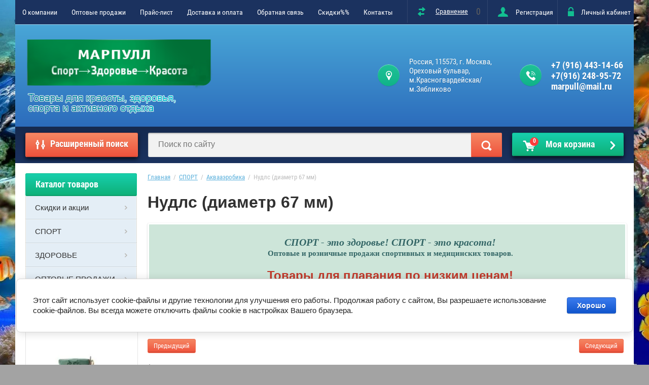

--- FILE ---
content_type: text/html; charset=utf-8
request_url: https://alpha-plastik.ru/internet-magazin/product/nudls-diametr-67-mm-2
body_size: 23218
content:

	<!doctype html>
<html lang="ru">
<head>
<meta charset="utf-8">
<meta name="robots" content="all"/>
<title>Нудлс</title>
<!-- assets.top -->
<script src="/g/libs/nocopy/1.0.0/nocopy.for.all.js" ></script>
<!-- /assets.top -->

<meta name="description" content="Нудлс, аквааэробика, товары для занятий аквааэробикой, бассейн, аксессуары для аквааэробики, плавание, водный спорт">
<meta name="keywords" content="Нудлс, аквааэробика, товары для занятий аквааэробикой, бассейн, аксессуары для аквааэробики, плавание, водный спорт">
<meta name="SKYPE_TOOLBAR" content="SKYPE_TOOLBAR_PARSER_COMPATIBLE">
<meta name="viewport" content="width=device-width, initial-scale=1.0, maximum-scale=1.0, user-scalable=no">
<meta name="format-detection" content="telephone=no">
<meta http-equiv="x-rim-auto-match" content="none">

<script src="/g/libs/jquery/1.10.2/jquery.min.js"></script>

	<link rel="stylesheet" href="/g/css/styles_articles_tpl.css">
<meta name="yandex-verification" content="fbeaecaa1a605de6" />
<link rel='stylesheet' type='text/css' href='/shared/highslide-4.1.13/highslide.min.css'/>
<script type='text/javascript' src='/shared/highslide-4.1.13/highslide.packed.js'></script>
<script type='text/javascript'>
hs.graphicsDir = '/shared/highslide-4.1.13/graphics/';
hs.outlineType = null;
hs.showCredits = false;
hs.lang={cssDirection:'ltr',loadingText:'Загрузка...',loadingTitle:'Кликните чтобы отменить',focusTitle:'Нажмите чтобы перенести вперёд',fullExpandTitle:'Увеличить',fullExpandText:'Полноэкранный',previousText:'Предыдущий',previousTitle:'Назад (стрелка влево)',nextText:'Далее',nextTitle:'Далее (стрелка вправо)',moveTitle:'Передвинуть',moveText:'Передвинуть',closeText:'Закрыть',closeTitle:'Закрыть (Esc)',resizeTitle:'Восстановить размер',playText:'Слайд-шоу',playTitle:'Слайд-шоу (пробел)',pauseText:'Пауза',pauseTitle:'Приостановить слайд-шоу (пробел)',number:'Изображение %1/%2',restoreTitle:'Нажмите чтобы посмотреть картинку, используйте мышь для перетаскивания. Используйте клавиши вперёд и назад'};</script>

            <!-- 46b9544ffa2e5e73c3c971fe2ede35a5 -->
            <script src='/shared/s3/js/lang/ru.js'></script>
            <script src='/shared/s3/js/common.min.js'></script>
        <link rel='stylesheet' type='text/css' href='/shared/s3/css/calendar.css' /><link rel="icon" href="/favicon.ico" type="image/x-icon">
<link rel="apple-touch-icon" href="/touch-icon-iphone.png">
<link rel="apple-touch-icon" sizes="76x76" href="/touch-icon-ipad.png">
<link rel="apple-touch-icon" sizes="120x120" href="/touch-icon-iphone-retina.png">
<link rel="apple-touch-icon" sizes="152x152" href="/touch-icon-ipad-retina.png">
<meta name="msapplication-TileImage" content="/touch-w8-mediumtile.png"/>
<meta name="msapplication-square70x70logo" content="/touch-w8-smalltile.png" />
<meta name="msapplication-square150x150logo" content="/touch-w8-mediumtile.png" />
<meta name="msapplication-wide310x150logo" content="/touch-w8-widetile.png" />
<meta name="msapplication-square310x310logo" content="/touch-w8-largetile.png" />

<!--s3_require-->
<link rel="stylesheet" href="/g/basestyle/1.0.1/user/user.css" type="text/css"/>
<link rel="stylesheet" href="/g/basestyle/1.0.1/cookie.message/cookie.message.css" type="text/css"/>
<link rel="stylesheet" href="/g/s3/lp/css//jquery.ui.datepicker.css" type="text/css"/>
<link rel="stylesheet" href="/g/basestyle/1.0.1/user/user.blue.css" type="text/css"/>
<script type="text/javascript" src="/g/basestyle/1.0.1/user/user.js" async></script>
<link rel="stylesheet" href="/g/s3/lp/lpc.v4/css/styles.css" type="text/css"/>
<link rel="stylesheet" href="/g/s3/lp/cookie.message/__landing_page_content_global.css" type="text/css"/>
<link rel="stylesheet" href="/g/s3/lp/cookie.message/colors_lpc.css" type="text/css"/>
<link rel="stylesheet" href="/g/basestyle/1.0.1/cookie.message/cookie.message.blue.css" type="text/css"/>
<script type="text/javascript" src="/g/basestyle/1.0.1/cookie.message/cookie.message.js" async></script>
<!--/s3_require-->

			
		
		
		
			<link rel="stylesheet" type="text/css" href="/g/shop2v2/default/css/theme.less.css">		
			<script type="text/javascript" src="/g/printme.js"></script>
		<script type="text/javascript" src="/g/shop2v2/default/js/tpl.js"></script>
		<script type="text/javascript" src="/g/shop2v2/default/js/baron.min.js"></script>
		
			<script type="text/javascript" src="/g/shop2v2/default/js/shop2.2.js"></script>
		
	<script type="text/javascript">shop2.init({"productRefs": {"2378924809":{"cvet":{"9b8083d5dcc80a3c16b3dc47bef4e0f0":["2754206809"],"f81b6fb23af6e2a8734e6b1867a0866c":["1464818902"],"76ad899c0f8ae4089d74446935652223":["1464823902"],"04217eadfaa55ecc49ed49327be770f7":["1464826502"],"33eb6bbf0efb2d0317cb79880c3dd414":["1464827502"]}}},"apiHash": {"getPromoProducts":"efad05b73480db05084c21fe5d00e1ac","getSearchMatches":"e4d98a9748c26a39280bc3e4bf10adf3","getFolderCustomFields":"9b70fc93f4c72b04c6c3e7c0139723fa","getProductListItem":"4dadb391e1a1973023d7fab9843c3bfd","cartAddItem":"ecb08c00b58c0403580bba6ff70699bd","cartRemoveItem":"138a59262adf76e08bb4edce2ca1023f","cartUpdate":"a391cdad85f656b210a111d5d4acfd50","cartRemoveCoupon":"06c240b3d3fcdee5fa83f8a45993c9d8","cartAddCoupon":"d60fc6952455d0affa4399c02cfed261","deliveryCalc":"4518be0d20e0208e7f0086e8b09a9d2a","printOrder":"f324d88af4cde06a28a1230e89688549","cancelOrder":"8eff4539f50ddcd4bd5d173aff84dde3","cancelOrderNotify":"feffc0213ddf39af746d4b059f694516","repeatOrder":"6f554225d7e16197758dc56f4577c3ee","paymentMethods":"5c85e88a58084822dfdc6ae3a72d45ce","compare":"6c0dcc52929d55743111c043db7ee361"},"hash": null,"verId": 596338,"mode": "product","step": "","uri": "/internet-magazin","IMAGES_DIR": "/d/","my": {"list_picture_enlarge":true,"accessory":"\u0410\u043a\u0441\u0441\u0435\u0441\u0441\u0443\u0430\u0440\u044b","kit":"\u041d\u0430\u0431\u043e\u0440","recommend":"\u0420\u0435\u043a\u043e\u043c\u0435\u043d\u0434\u0443\u0435\u043c\u044b\u0435","similar":"\u041f\u043e\u0445\u043e\u0436\u0438\u0435","modification":"\u041c\u043e\u0434\u0438\u0444\u0438\u043a\u0430\u0446\u0438\u0438","unique_values":true,"pricelist_options_toggle":true,"special_alias":"\u0421\u043f\u0435\u0446.","new_alias":"\u041d\u043e\u0432\u0438\u043d\u043a\u0430"},"shop2_cart_order_payments": 3,"cf_margin_price_enabled": 0,"maps_yandex_key":"","maps_google_key":""});shop2.delivery.deligate = true;</script>
<style type="text/css">.product-item-thumb {width: 172px;}.product-item-thumb .product-image, .product-item-simple .product-image {height: 162px;width: 172px;}.product-item-thumb .product-amount .amount-title {width: 76px;}.product-item-thumb .product-price {width: 122px;}.shop2-product .product-side-l {width: 389px;}.shop2-product .product-image {height: 389px;width: 389px;}.shop2-product .product-thumbnails li {width: 119px;height: 119px;}</style>
 	<link rel="stylesheet" href="/t/v232/images/theme7/theme.scss.css">

<script type='text/javascript' src="/g/s3/misc/eventable/0.0.1/s3.eventable.js"></script>
<script type='text/javascript' src="/g/s3/misc/math/0.0.1/s3.math.js"></script>
<script type='text/javascript' src="/g/s3/menu/allin/0.0.2/s3.menu.allin.js"></script>

<link rel="stylesheet" href="/g/s3/lp/css//lightgallery.min.css">
<script type='text/javascript' src="/g/s3/lp/js//lightgallery.min.js"></script>
<script type='text/javascript' src="/g/s3/lp/js//lg-zoom.min.js"></script>

<script src="/g/templates/shop2/2.53.2/js/owl.carousel.min.js" charset="utf-8"></script>
<script src="/g/templates/shop2/2.53.2/js/jquery.formstyler.min.js"></script>
<script src="/g/templates/shop2/2.53.2/js/jquery.responsiveTabs.min.js"></script>
<script src="/g/templates/shop2/2.53.2/js/animit.min.js"></script>
<script src="/g/templates/shop2/2.53.2/js/nouislider.min.js" charset="utf-8"></script>
<script src="/g/templates/shop2/2.53.2/js/one.line.menu.js"></script>
<script src="/g/s3/misc/form/1.2.0/s3.form.js"></script>
<script src="/t/v232/images/js/main.js" charset="utf-8"></script>

<link rel="stylesheet" href="/t/v232/images/css/shop_new_styles.scss.css">
<!--[if lt IE 10]>
<script src="/g/libs/ie9-svg-gradient/0.0.1/ie9-svg-gradient.min.js"></script>
<script src="/g/libs/jquery-placeholder/2.0.7/jquery.placeholder.min.js"></script>
<script src="/g/libs/jquery-textshadow/0.0.1/jquery.textshadow.min.js"></script>
<script src="/g/s3/misc/ie/0.0.1/ie.js"></script>
<![endif]-->
<!--[if lt IE 9]>
<script src="/g/libs/html5shiv/html5.js"></script>
<![endif]-->
<link rel="stylesheet" href="/t/v232/images/site.discounts.scss.css">
<link rel="stylesheet" href="/t/v232/images/site.addons.scss.css">
</head>
<body style="background-image: url('/d/327651_2974.jpg');" class="no-repeat">
<div class="overlay-bg"></div>
	<div class="site-wrapper">
		<div class="top-menu-onlinefix-wrapper">
			<div class="top-menu-online-scroller">
				<div class="top-menu-title">Меню</div>
				<div class="top-menu-close"></div>			
					<ul class="top-menu"><li><a href="/o_kompanii" >О компании</a></li><li><a href="/optovye-prodazhi" >Оптовые продажи</a><ul class="level-2"><li><a href="/tovary-dlya-plavaniya" >Товары для плавания</a></li><li><a href="/izdeliya-medicinskogo-naznacheniya" >Изделия медицинского назначения</a><ul class="level-3"><li><a href="/izdeliya-sanitarii-i-gigieny" >Изделия санитарии и гигиены</a><ul class="level-4"><li><a href="/grelki-rezinovye" >Грелки резиновые</a></li><li><a href="/sprincovki-rezinovye-i-pvh" >Спринцовки (резиновые и ПВХ)</a></li><li><a href="/kruzhki-esmarha" >Кружки Эсмарха</a></li><li><a href="/puzyri-dlya-lda-rezinovye" >Пузыри для льда резиновые</a></li></ul></li><li><a href="/ginekologiya" >Гинекология</a><ul class="level-4"><li><a href="/kolca-matochnye" >Кольца маточные</a></li></ul></li><li><a href="/hirurgiya,-terapiya,-urologiya" >Хирургия, терапия, урология</a><ul class="level-4"><li><a href="/katetery" >Катетеры</a></li><li><a href="/trubki-rektalnye" >Трубки ректальные</a></li><li><a href="/zondy" >Зонды</a></li></ul></li><li><a href="/izdeliya-po-uhodu-za-bolnymi" >Изделия по уходу за больными</a><ul class="level-4"><li><a href="/krugi-podkladnye-rezinovye" >Круги подкладные резиновые</a></li><li><a href="/sudna-podkladnye-rezinovye-i-polim" >Судна подкладные (резиновые и полимерные)</a></li><li><a href="/kleenka-podkladnaya-rezinovaya-i-p" >Клеенка подкладная (резиновая и ПВХ)</a></li><li><a href="/mochepriemnik-muzhskoy-i-universal" >Мочеприемник (мужской и универсальный)</a></li><li><a href="/poilnik-polimernyy" >Поильник полимерный</a></li></ul></li><li><a href="/travmatologiya" >Травматология</a><ul class="level-4"><li><a href="/zhguty-rezinovye-venoznye-esmarha-i-alfa" >Жгуты резиновые венозные (Эсмарха и Альфа)</a></li><li><a href="/bint-martensa" >Бинт Мартенса</a></li></ul></li><li><a href="/trubki-medicinskie" >Трубки медицинские</a><ul class="level-4"><li><a href="/trubki-medicinskie-silikonovye" >Трубки медицинские силиконовые</a></li><li><a href="/trubki-medicinskie-pvh" >Трубки медицинские ПВХ</a></li><li><a href="/trubki-medicinskie-rezinovye" >Трубки медицинские резиновые</a></li></ul></li><li><a href="/probki" >Пробки</a><ul class="level-4"><li><a href="/probki-medicinskie-tip-1-1,-tip-6," >Пробки медицинские: тип 1-1, тип 6, ИЛ-6</a></li><li><a href="/probki-konusnye-rezinovye" >Пробки конусные резиновые</a></li></ul></li></ul></li><li><a href="/massazhery-i-izdeliya-dlya-reabilit" >Массажеры и изделия для реабилитации</a><ul class="level-3"><li><a href="/kovry-massazhnye" >Ковры массажные</a></li><li><a href="/espandery-trenazhery" >Эспандеры-тренажеры</a></li><li><a href="/shariki,-valiki-massazhnye"  target="_blank">Массажеры (шарики, валики, су-джок и др)</a></li></ul></li></ul></li><li><a href="/prajs-list" >Прайс-лист</a></li><li><a href="/dostavka-i-oplata-1" >Доставка и оплата</a></li><li><a href="/obratnaya-svyaz" >Обратная связь</a></li><li><a href="/skidki" >Скидки%%</a></li><li><a href="/kontakty" >Контакты</a></li></ul>			</div>
		</div>
		<div class="search-onlinefix-wrapper">
			<div class="search-online-scroller">
				<div class="search-online-title">Расширенный поиск </div>
				<div class="search-online-close"></div>
				<div class="search-onlinefix">
					
    
<div class="search-online-store">


	<div class="block-body">
		<form class="dropdown" action="/internet-magazin/search" enctype="multipart/form-data">
			<input type="hidden" name="sort_by" value="">

							<div class="field text">
					<label for="s[name]"></label>
					<label class="input"><input placeholder="Название" type="text" name="s[name]" id="s[name]" value=""></label>
				</div>
						
			            <div class="row search_price range_slider_wrapper">
                <div class="row-title">Цена</div>
                <div class="input_range_slider"></div>
                <div class="price_range clear-self">
                    <div class="range-input-wrap"><input name="s[price][min]" type="text" size="5" class="small low" value="0" /></div>
                    <span class="s1"></span>
                    <div class="range-input-wrap"><input name="s[price][max]" type="text" size="5" class="small hight" data-max="40000" value="200000" /></div>
                </div>   
            </div>
            
<!-- 							<div class="field dimension clear-self">
					<span class="field-title">Цена (руб.):</span><br>
					<label class="start">
						<span class="input"><input name="s[price][min]" placeholder="от" type="text" value=""></span>
					</label>
					<label class="end">
						<span class="input"><input name="s[price][max]" placeholder="до" type="text" value=""></span>
					</label>
				</div>
			 -->

							<div class="field text">
					<label class="field-title" for="s[article]">Артикул:</label>
					<label class="input"><input type="text" name="s[article]" id="s[article]" value=""></label>
				</div>
			
							<div class="field text">
					<label class="field-title" for="search_text">Текст:</label>
					<label class="input"><input type="text" name="search_text" id="search_text"  value=""></label>
				</div>
						
							<div class="field select">
					<span class="field-title">Выберите категорию:</span>
					<select name="s[folder_id]" id="s[folder_id]">
						<option value="">Все</option>
																											                            <option value="396313209" >
	                                 Скидки и акции
	                            </option>
	                        														                            <option value="62723502" >
	                                 СПОРТ
	                            </option>
	                        														                            <option value="396315009" >
	                                &raquo; Ласты
	                            </option>
	                        														                            <option value="396308809" >
	                                &raquo;&raquo; Ласты резиновые
	                            </option>
	                        														                            <option value="49943102" >
	                                &raquo;&raquo;&raquo; Ласты резиновые с закрытой пяткой
	                            </option>
	                        														                            <option value="49980902" >
	                                &raquo;&raquo;&raquo; Ласты резиновые с открытой пяткой (ЯРТИ)
	                            </option>
	                        														                            <option value="49992502" >
	                                &raquo;&raquo;&raquo; Детские резиновые ласты
	                            </option>
	                        														                            <option value="396309009" >
	                                &raquo;&raquo; Ласты тренировочные
	                            </option>
	                        														                            <option value="396312209" >
	                                &raquo;&raquo; Детские ласты для плавания и тренировок в бассейне.
	                            </option>
	                        														                            <option value="396309209" >
	                                &raquo; Маски, трубки и наборы для подводного плавания и погружения.
	                            </option>
	                        														                            <option value="396310409" >
	                                &raquo; Шапочки для бассейна
	                            </option>
	                        														                            <option value="435843209" >
	                                &raquo;&raquo; Детские шапочки для бассейна
	                            </option>
	                        														                            <option value="435843409" >
	                                &raquo;&raquo; Силиконовые шапочки для бассейна
	                            </option>
	                        														                            <option value="435986009" >
	                                &raquo;&raquo; Текстильные шапочки
	                            </option>
	                        														                            <option value="396312009" >
	                                &raquo; Очки для бассейна
	                            </option>
	                        														                            <option value="396314809" >
	                                &raquo; Аквааэробика
	                            </option>
	                        														                            <option value="396310209" >
	                                &raquo; Инвентарь для плавания
	                            </option>
	                        														                            <option value="396314209" >
	                                &raquo;&raquo; Доски для плавания
	                            </option>
	                        														                            <option value="396314409" >
	                                &raquo;&raquo; Колобашка для плавания
	                            </option>
	                        														                            <option value="396314609" >
	                                &raquo;&raquo; Зажим (прищепка) для носа
	                            </option>
	                        														                            <option value="396315209" >
	                                &raquo;&raquo; Акваласты (Лопатки для плавания)
	                            </option>
	                        														                            <option value="396315409" >
	                                &raquo;&raquo; Сопутствующие аксессуары для плавания
	                            </option>
	                        														                            <option value="435470809" >
	                                &raquo; Плавки/купальники
	                            </option>
	                        														                            <option value="1377101" >
	                                &raquo;&raquo; Купальники для женщин
	                            </option>
	                        														                            <option value="396313609" >
	                                &raquo;&raquo; Купальники для девочек.
	                            </option>
	                        														                            <option value="396313809" >
	                                &raquo;&raquo; Плавки детские
	                            </option>
	                        														                            <option value="396314009" >
	                                &raquo;&raquo; Плавки-шорты детские
	                            </option>
	                        														                            <option value="396310809" >
	                                 ЗДОРОВЬЕ
	                            </option>
	                        														                            <option value="239854901" >
	                                &raquo; Здоровое питание (вкусно и полезно)
	                            </option>
	                        														                            <option value="11781704" >
	                                &raquo;&raquo; Мед и пчелопродукция
	                            </option>
	                        														                            <option value="53582902" >
	                                &raquo;&raquo; Ореховые и арахисовая пасты
	                            </option>
	                        														                            <option value="396310609" >
	                                &raquo; Деревянные массажеры
	                            </option>
	                        														                            <option value="396309409" >
	                                &raquo; Аппликатор Кузнецова. Акупунктурные массажеры (коврики, валики, шарики и др.)
	                            </option>
	                        														                            <option value="396309609" >
	                                &raquo; Массажеры, эспандеры, эспандеры-тренажеры, тренажеры
	                            </option>
	                        														                            <option value="430996409" >
	                                &raquo; Изделия медицинского назначения
	                            </option>
	                        														                            <option value="231632108" >
	                                &raquo;&raquo; Изделия санитарии и гигены
	                            </option>
	                        														                            <option value="396311009" >
	                                &raquo;&raquo;&raquo; Спринцовки резиновые и ПВХ
	                            </option>
	                        														                            <option value="230862908" >
	                                &raquo;&raquo;&raquo; Кружка Эсмарха
	                            </option>
	                        														                            <option value="396311209" >
	                                &raquo;&raquo;&raquo; Грелки резиновые
	                            </option>
	                        														                            <option value="230863108" >
	                                &raquo;&raquo;&raquo; Пузыри для льда резиновые
	                            </option>
	                        														                            <option value="283771108" >
	                                &raquo;&raquo;&raquo; Носки латексные противогрибковые
	                            </option>
	                        														                            <option value="231708708" >
	                                &raquo;&raquo; Травматология
	                            </option>
	                        														                            <option value="86508502" >
	                                 ОПТОВЫЕ ПРОДАЖИ
	                            </option>
	                        														                            <option value="86518302" >
	                                &raquo; Ласты резиновые оптом
	                            </option>
	                        														                            <option value="366791113" >
	                                &raquo; Инвентарь для занятий плаванием
	                            </option>
	                        														                            <option value="7361704" >
	                                &raquo; Маски, трубки и наборы для подводного плавания оптом
	                            </option>
	                        														                            <option value="231661108" >
	                                &raquo; Трубки медицинские
	                            </option>
	                        														                            <option value="231694908" >
	                                &raquo;&raquo; Трубки резиновые медицинские
	                            </option>
	                        														                            <option value="231695708" >
	                                &raquo;&raquo; Трубки силиконовые медицинские
	                            </option>
	                        														                            <option value="231707108" >
	                                &raquo;&raquo; Трубка силиконовая пищевая
	                            </option>
	                        														                            <option value="231696108" >
	                                &raquo;&raquo; Трубки ПВХ медицинские
	                            </option>
	                        														                            <option value="299079508" >
	                                &raquo; Жгуты Медицинские
	                            </option>
	                        											</select>
				</div>

				<div id="shop2_search_custom_fields"></div>
			
						<div id="shop2_search_global_fields">
				
													</div>
						
							<div class="field select">
					<span class="field-title">Производитель:</span>
					<select name="s[vendor_id]">
						<option value="">Все</option>          
	                    	                        <option value="26775209" >&quot;Кортин Медтехника&quot;</option>
	                    	                        <option value="26775609" >&quot;ЛИНТУБ&quot;</option>
	                    	                        <option value="26774609" >&quot;Объединение Альфапластик&quot;</option>
	                    	                        <option value="26775809" >&quot;Тапибу&quot;</option>
	                    	                        <option value="26775009" >&quot;Торг Лайнс&quot;</option>
	                    	                        <option value="26775409" >&quot;Тривес&quot;</option>
	                    	                        <option value="25377901" >AFFALIN</option>
	                    	                        <option value="26771809" >Aqua Sphere</option>
	                    	                        <option value="51346708" >BECO</option>
	                    	                        <option value="36566300" >COMFYR</option>
	                    	                        <option value="26772009" >Cupa-Lapa</option>
	                    	                        <option value="28880009" >Dr. Sea</option>
	                    	                        <option value="26772209" >FASHY</option>
	                    	                        <option value="26772409" >FOSTA Trading inc.</option>
	                    	                        <option value="26772609" >LightSwim</option>
	                    	                        <option value="27181409" >MadWave</option>
	                    	                        <option value="28231409" >Medrull</option>
	                    	                        <option value="28965409" >TECHNISUB</option>
	                    	                        <option value="28965609" >TUSA</option>
	                    	                        <option value="27129409" >Абсолют-Системс</option>
	                    	                        <option value="26772809" >Алиера</option>
	                    	                        <option value="29020409" >Альфапластик</option>
	                    	                        <option value="40766108" >АО &quot;НИИР&quot;</option>
	                    	                        <option value="26773009" >Армавирский завод резиновых изделий</option>
	                    	                        <option value="26773209" >БЕКО</option>
	                    	                        <option value="47779700" >ВиП Консалтинг</option>
	                    	                        <option value="46108301" >Дары Юга</option>
	                    	                        <option value="26773409" >ДИС</option>
	                    	                        <option value="10494502" >Добрые традиции</option>
	                    	                        <option value="28879809" >Зейтун (Zeitun)</option>
	                    	                        <option value="26771409" >И Шуэнь Пластик Ко.Лед</option>
	                    	                        <option value="26773609" >ИНТЕКС</option>
	                    	                        <option value="28231609" >КиевГума</option>
	                    	                        <option value="26773809" >Кислородные технологии</option>
	                    	                        <option value="81698900" >КОЛОРИТ</option>
	                    	                        <option value="26774009" >Компания &quot;ПРАНА&quot;</option>
	                    	                        <option value="26774209" >Кортин-Медтехника</option>
	                    	                        <option value="28219009" >Крымский травник</option>
	                    	                        <option value="26774409" >Медполимерторг</option>
	                    	                        <option value="41686308" >ООО &quot;ИТЕК&quot;</option>
	                    	                        <option value="3058904" >ПЕРМПЧЕЛОПРОМ</option>
	                    	                        <option value="46715501" >Поздний завтрак</option>
	                    	                        <option value="26776209" >ТД &quot;ИЗОКОМ-М&quot;</option>
	                    	                        <option value="26776409" >ТД «Атлетика»</option>
	                    	                        <option value="43251102" >ТИМБЭ ПРОДАКШЕН</option>
	                    	                        <option value="26776809" >ТРИВЕС</option>
	                    	                        <option value="28798809" >Тюменские аэрозоли</option>
	                    	                        <option value="26777009" >ФГУП &quot;Реутовский экспериментальный завод&quot;</option>
	                    	                        <option value="46114301" >Южные культуры</option>
	                    	                        <option value="26777209" >Ярославский завод РТИ</option>
	                    					</select>
				</div>
			
							<div class="field select">
					<span class="field-title">Новинка:</span>
					<select name="s[new]">
						<option value="">Все</option>
	                    <option value="1">да</option>
	                    <option value="0">нет</option>
					</select>
				</div>
			
							<div class="field select">
					<span class="field-title">Спецпредложение:</span>
					<select name="s[special]">
						<option value="">Все</option>
	                    <option value="1">да</option>
	                    <option value="0">нет</option>
					</select>
				</div>
			
							<div class="field select">
					<span class="field-title">Результатов на странице:</span>
					<select name="s[products_per_page]">
									            				            				            <option value="5">5</option>
			            				            				            <option value="20" selected="selected">20</option>
			            				            				            <option value="35">35</option>
			            				            				            <option value="50">50</option>
			            				            				            <option value="65">65</option>
			            				            				            <option value="80">80</option>
			            				            				            <option value="95">95</option>
			            					</select>
				</div>
			
			<div class="submit">
				<button type="submit" class="search-btn">Найти</button>
			</div>
		<re-captcha data-captcha="recaptcha"
     data-name="captcha"
     data-sitekey="6LddAuIZAAAAAAuuCT_s37EF11beyoreUVbJlVZM"
     data-lang="ru"
     data-rsize="invisible"
     data-type="image"
     data-theme="light"></re-captcha></form>
	</div>
</div><!-- Search Form -->				</div>
			</div>
		</div>
		<div class="categor-onlinefix-wrapper">
			<div class="categor-online-scroller">
				<div class="categor-online-title">Каталог товаров</div>
				<div class="categor-online-close"></div>
				<div class="categor-onlinefix">
					<ul class="left-categor"><li><a href="/internet-magazin/folder/skidki-i-aktsii" >Скидки и акции</a></li><li class="opened"><a href="/internet-magazin/folder/sport-1" >СПОРТ</a><ul class="level-2"><li><a href="/internet-magazin/folder/lasty" >Ласты</a><ul class="level-3"><li><a href="/internet-magazin/folder/lasty-rezinovye" >Ласты резиновые</a><ul class="level-4"><li><a href="/internet-magazin/folder/lasty-rezinovye-s-zakrytoj-pyatkoj" >Ласты резиновые с закрытой пяткой</a></li><li><a href="/internet-magazin/folder/lasty-rezinovye-s-otkrytoj-pyatkoj" >Ласты резиновые с открытой пяткой (ЯРТИ)</a></li><li><a href="/internet-magazin/folder/detskie-rezinovye-lasty" >Детские резиновые ласты</a></li></ul></li><li><a href="/internet-magazin/folder/lasty-trenivochnye-silikonovye-i-rezinovyye" >Ласты тренировочные</a></li><li><a href="/internet-magazin/detskiye-trenirovochnyye-lasty-rezinovyye-i-silikonovyye" >Детские ласты для плавания и тренировок в бассейне.</a></li></ul></li><li><a href="/internet-magazin/folder/maski-dlya-podvodnogo-plavaniya" >Маски, трубки и наборы для подводного плавания и погружения.</a></li><li><a href="/internet-magazin/folder/shapochki-dlya-basseyna" >Шапочки для бассейна</a><ul class="level-3"><li><a href="/internet-magazin/folder/detskie-shapochki-dlya-bassejna" >Детские шапочки для бассейна</a></li><li><a href="/internet-magazin/folder/silikonovye-shapochki-dlya-bassejna" >Силиконовые шапочки для бассейна</a></li><li><a href="/internet-magazin/folder/tekstilnye-shapochki" >Текстильные шапочки</a></li></ul></li><li><a href="/internet-magazin/folder/ochki-dlya-basseyna" >Очки для бассейна</a></li><li><a href="/internet-magazin/folder/akvaaerobika" >Аквааэробика</a></li><li class="opened"><a href="/internet-magazin/folder/inventar-dlya-plavaniya" >Инвентарь для плавания</a><ul class="level-3"><li><a href="/internet-magazin/folder/doski-dlya-plavaniya" >Доски для плавания</a></li><li><a href="/internet-magazin/folder/kolobashka-dlya-plavaniya" >Колобашка для плавания</a></li><li><a href="/internet-magazin/folder/zazhim-dlya-nosa" >Зажим (прищепка) для носа</a></li><li><a href="/internet-magazin/folder/akvalasty-lopatki-dlya-plavaniya" >Акваласты (Лопатки для плавания)</a></li><li class="opened active"><a href="/internet-magazin/folder/soputstvuyushchie-aksessuary-dlya-plavaniya" >Сопутствующие аксессуары для плавания</a></li></ul></li><li><a href="/internet-magazin/folder/plavki/kupalniki" >Плавки/купальники</a><ul class="level-3"><li><a href="/internet-magazin/folder/kupalniki-dlya-zhenshchin" >Купальники для женщин</a></li><li><a href="/internet-magazin/folder/kupalniki-dlya-devochek" >Купальники для девочек.</a></li><li><a href="/internet-magazin/folder/plavki-dlya-malchikov" >Плавки детские</a></li><li><a href="/internet-magazin/folder/plavki-shorty-detskie" >Плавки-шорты детские</a></li></ul></li></ul></li><li><a href="/internet-magazin/folder/tovary-dlya-zdorovya.massazhery-akupunkturnye" >ЗДОРОВЬЕ</a><ul class="level-2"><li><a href="/internet-magazin/folder/eda-bez-vreda" >Здоровое питание (вкусно и полезно)</a><ul class="level-3"><li><a href="/internet-magazin/folder/med-i-pcheloprodukciya" >Мед и пчелопродукция</a></li><li><a href="/internet-magazin/folder/orehovye-i-arahisovaya-pasty" >Ореховые и арахисовая пасты</a></li></ul></li><li><a href="/internet-magazin/folder/derevyannye-massazhery" >Деревянные массажеры</a></li><li><a href="/internet-magazin/folder/applikator-kuznecova" >Аппликатор Кузнецова. Акупунктурные массажеры (коврики, валики, шарики и др.)</a></li><li><a href="/internet-magazin/folder/massazhery" >Массажеры, эспандеры, эспандеры-тренажеры, тренажеры</a></li><li><a href="/internet-magazin/folder/izdeliya-medicinskogo-naznacheniya" >Изделия медицинского назначения</a><ul class="level-3"><li><a href="/internet-magazin/folder/izdeliya-sanitarii-i-gigeny" >Изделия санитарии и гигены</a><ul class="level-4"><li><a href="/internet-magazin/folder/sprincovki-rezinovye-i-pvh" >Спринцовки резиновые и ПВХ</a></li><li><a href="/internet-magazin/folder/kruzhka-esmarha" >Кружка Эсмарха</a></li><li><a href="/internet-magazin/folder/grelki-rezinovye" >Грелки резиновые</a></li><li><a href="/internet-magazin/folder/puzyri-dlya-lda-rezinovye" >Пузыри для льда резиновые</a></li><li><a href="/internet-magazin/folder/noski-lateksnye-protivogribkovye" >Носки латексные противогрибковые</a></li></ul></li><li><a href="/internet-magazin/folder/travmatologiya" >Травматология</a></li></ul></li></ul></li><li><a href="/internet-magazin/folder/optovye-prodazhi" >ОПТОВЫЕ ПРОДАЖИ</a><ul class="level-2"><li><a href="/internet-magazin/folder/lasty-rezinovye-optom" >Ласты резиновые оптом</a></li><li><a href="/internet-magazin/folder/inventar-dlya-zanyatij-plavaniem" >Инвентарь для занятий плаванием</a></li><li><a href="/internet-magazin/folder/maski-trubki-i-nabory-dlya-podvodnogo-plavaniya-optom" >Маски, трубки и наборы для подводного плавания оптом</a></li><li><a href="/internet-magazin/folder/trubki-medicinskie" >Трубки медицинские</a><ul class="level-3"><li><a href="/internet-magazin/folder/trubki-rezinovye-medicinskie" >Трубки резиновые медицинские</a></li><li><a href="/internet-magazin/folder/trubki-silikonovye-medicinskie" >Трубки силиконовые медицинские</a></li><li><a href="/internet-magazin/folder/trubka-silikonovaya-pishchevaya" >Трубка силиконовая пищевая</a></li><li><a href="/internet-magazin/folder/trubki-pvh-medicinskie" >Трубки ПВХ медицинские</a></li></ul></li><li><a href="/internet-magazin/folder/zhguty-medicinskie" >Жгуты Медицинские</a></li></ul></li></ul>				</div>
			</div>
		</div>
				<header role="banner" class="site-header">
			<div class="top-block">
				<div class="left-side">
					<div class="top-menu-btn"></div>
					<ul class="top-menu"><li><a href="/o_kompanii" >О компании</a></li><li><a href="/optovye-prodazhi" >Оптовые продажи</a><ul class="level-2"><li><a href="/tovary-dlya-plavaniya" >Товары для плавания</a></li><li><a href="/izdeliya-medicinskogo-naznacheniya" >Изделия медицинского назначения</a><ul class="level-3"><li><a href="/izdeliya-sanitarii-i-gigieny" >Изделия санитарии и гигиены</a><ul class="level-4"><li><a href="/grelki-rezinovye" >Грелки резиновые</a></li><li><a href="/sprincovki-rezinovye-i-pvh" >Спринцовки (резиновые и ПВХ)</a></li><li><a href="/kruzhki-esmarha" >Кружки Эсмарха</a></li><li><a href="/puzyri-dlya-lda-rezinovye" >Пузыри для льда резиновые</a></li></ul></li><li><a href="/ginekologiya" >Гинекология</a><ul class="level-4"><li><a href="/kolca-matochnye" >Кольца маточные</a></li></ul></li><li><a href="/hirurgiya,-terapiya,-urologiya" >Хирургия, терапия, урология</a><ul class="level-4"><li><a href="/katetery" >Катетеры</a></li><li><a href="/trubki-rektalnye" >Трубки ректальные</a></li><li><a href="/zondy" >Зонды</a></li></ul></li><li><a href="/izdeliya-po-uhodu-za-bolnymi" >Изделия по уходу за больными</a><ul class="level-4"><li><a href="/krugi-podkladnye-rezinovye" >Круги подкладные резиновые</a></li><li><a href="/sudna-podkladnye-rezinovye-i-polim" >Судна подкладные (резиновые и полимерные)</a></li><li><a href="/kleenka-podkladnaya-rezinovaya-i-p" >Клеенка подкладная (резиновая и ПВХ)</a></li><li><a href="/mochepriemnik-muzhskoy-i-universal" >Мочеприемник (мужской и универсальный)</a></li><li><a href="/poilnik-polimernyy" >Поильник полимерный</a></li></ul></li><li><a href="/travmatologiya" >Травматология</a><ul class="level-4"><li><a href="/zhguty-rezinovye-venoznye-esmarha-i-alfa" >Жгуты резиновые венозные (Эсмарха и Альфа)</a></li><li><a href="/bint-martensa" >Бинт Мартенса</a></li></ul></li><li><a href="/trubki-medicinskie" >Трубки медицинские</a><ul class="level-4"><li><a href="/trubki-medicinskie-silikonovye" >Трубки медицинские силиконовые</a></li><li><a href="/trubki-medicinskie-pvh" >Трубки медицинские ПВХ</a></li><li><a href="/trubki-medicinskie-rezinovye" >Трубки медицинские резиновые</a></li></ul></li><li><a href="/probki" >Пробки</a><ul class="level-4"><li><a href="/probki-medicinskie-tip-1-1,-tip-6," >Пробки медицинские: тип 1-1, тип 6, ИЛ-6</a></li><li><a href="/probki-konusnye-rezinovye" >Пробки конусные резиновые</a></li></ul></li></ul></li><li><a href="/massazhery-i-izdeliya-dlya-reabilit" >Массажеры и изделия для реабилитации</a><ul class="level-3"><li><a href="/kovry-massazhnye" >Ковры массажные</a></li><li><a href="/espandery-trenazhery" >Эспандеры-тренажеры</a></li><li><a href="/shariki,-valiki-massazhnye"  target="_blank">Массажеры (шарики, валики, су-джок и др)</a></li></ul></li></ul></li><li><a href="/prajs-list" >Прайс-лист</a></li><li><a href="/dostavka-i-oplata-1" >Доставка и оплата</a></li><li><a href="/obratnaya-svyaz" >Обратная связь</a></li><li><a href="/skidki" >Скидки%%</a></li><li><a href="/kontakty" >Контакты</a></li></ul>				</div>
				<div class="right-side">
					
	
	<div class="shop2-panel" id="shop2-panel">
		<div class="shop2-panel-content">
						<a class="shop2-panel-btn disabled">Оформить заказ</a>
			
			<div class="shop2-panel-cart">
				<a class="shop2-panel-link-disabled">Корзина</a>
				<div class="shop2-panel-count">0</div>
					
				<div class="shop2-panel-total">
											пусто
									</div>
			</div>
			
							<div class="shop2-panel-compare">
					<a target="_blank" class="shop2-panel-link-disabled">Сравнение</a>
					<div class="shop2-panel-count">0</div>
				</div>
					</div>
	</div>

					<div class="block-user">
	<a href="/users/register" class="register">Регистрация</a>
	<div class="block-title">Личный кабинет</div>
	<div class="block-body">
					<form method="post" action="/users">
				<div class="block-body-in">
				<input type="hidden" name="mode" value="login">
				<div class="field name">
					<label class="input"><input type="text" name="login" id="login" tabindex="1" value="" placeholder="Логин, e-mail"></label>
				</div>
				<div class="field password clear-self">
					<label class="input pass"><input type="password" name="password" id="password" tabindex="2" value="" placeholder="Пароль"></label>
					<button type="submit">вход</button>
					<a href="/users/forgot_password" class="forgot">Забыли пароль?</a>
				</div>
				</div>
			<re-captcha data-captcha="recaptcha"
     data-name="captcha"
     data-sitekey="6LddAuIZAAAAAAuuCT_s37EF11beyoreUVbJlVZM"
     data-lang="ru"
     data-rsize="invisible"
     data-type="image"
     data-theme="light"></re-captcha></form>
			</div>
</div>				</div>
			</div>
			<div class="bot-block">
				<div class="left-side">
										<div class="logo">
						<a href="https://alpha-plastik.ru"><img src=/thumb/2/DRRfw9HyP9IZL3ejn3Dvhw/500r250/d/logo_slogan_9.png alt="/"></a>
					</div>
										<div class="site-name-wrapper">
						<div class="site-name"><a href="https://alpha-plastik.ru"></a></div>
						<div class="site-description"></div>
					</div>
				</div>
				<div class="right-side">
					
										<div class="site-adres">
						<span class="s1"></span>
						<span class="s2">
							Россия, 115573, г. Москва, Ореховый бульвар, м.Красногвардейская/м.Зябликово
						</span>
					</div>
															<div class="site-phone"><span class="s1"></span>
						<span class="s2">
															<a href="tel:+7 (916) 443-14-66">+7 (916) 443-14-66</a>
															<a href="tel:+7(916) 248-95-72">+7(916) 248-95-72</a>
															<a href="tel:marpull@mail.ru">marpull@mail.ru</a>
													</span>
					</div>
									</div>
			</div>
		</header> <!-- .site-header -->
		<div class="search-panel-wrapper" style="margin-bottom: 20px;" >
			<div class="site-categor-btn">Каталог товаров</div>
			<div class="search-online-btn">Расширенный поиск</div>
			<div class="site-search-wrapper">
				<div class="search-online-btn">Расширенный поиск</div>
				<div class="site-search">
					<form action="/search" method="get" class="clear-self">
						<div class="form-inner clear-self">
						<button type="submit" value="найти">Найти</button>	
							<label>
								<input type="text" placeholder="Поиск по сайту" name="search" value="">
							</label>
								
						</div>
					<re-captcha data-captcha="recaptcha"
     data-name="captcha"
     data-sitekey="6LddAuIZAAAAAAuuCT_s37EF11beyoreUVbJlVZM"
     data-lang="ru"
     data-rsize="invisible"
     data-type="image"
     data-theme="light"></re-captcha></form>
				</div>
			</div>
			<div id="shop2-cart-preview">
	<a href="/internet-magazin/cart">
		
		<span>0</span>
		
		Моя корзина
	</a>
	</div><!-- Cart Preview -->		</div>
				<div class="owl-dots-wrapper"></div>
		<div class="site-container">
			<aside role="complementary" class="site-sidebar left">
				<div class="left-categor-wrapper">
					<div class="left-categor-title">Каталог товаров</div>
					<ul class="left-categor"><li><a href="/internet-magazin/folder/skidki-i-aktsii" >Скидки и акции</a></li><li class="opened"><a href="/internet-magazin/folder/sport-1" >СПОРТ</a><ul class="level-2"><li><a href="/internet-magazin/folder/lasty" >Ласты</a><ul class="level-3"><li><a href="/internet-magazin/folder/lasty-rezinovye" >Ласты резиновые</a><ul class="level-4"><li><a href="/internet-magazin/folder/lasty-rezinovye-s-zakrytoj-pyatkoj" >Ласты резиновые с закрытой пяткой</a></li><li><a href="/internet-magazin/folder/lasty-rezinovye-s-otkrytoj-pyatkoj" >Ласты резиновые с открытой пяткой (ЯРТИ)</a></li><li><a href="/internet-magazin/folder/detskie-rezinovye-lasty" >Детские резиновые ласты</a></li></ul></li><li><a href="/internet-magazin/folder/lasty-trenivochnye-silikonovye-i-rezinovyye" >Ласты тренировочные</a></li><li><a href="/internet-magazin/detskiye-trenirovochnyye-lasty-rezinovyye-i-silikonovyye" >Детские ласты для плавания и тренировок в бассейне.</a></li></ul></li><li><a href="/internet-magazin/folder/maski-dlya-podvodnogo-plavaniya" >Маски, трубки и наборы для подводного плавания и погружения.</a></li><li><a href="/internet-magazin/folder/shapochki-dlya-basseyna" >Шапочки для бассейна</a><ul class="level-3"><li><a href="/internet-magazin/folder/detskie-shapochki-dlya-bassejna" >Детские шапочки для бассейна</a></li><li><a href="/internet-magazin/folder/silikonovye-shapochki-dlya-bassejna" >Силиконовые шапочки для бассейна</a></li><li><a href="/internet-magazin/folder/tekstilnye-shapochki" >Текстильные шапочки</a></li></ul></li><li><a href="/internet-magazin/folder/ochki-dlya-basseyna" >Очки для бассейна</a></li><li><a href="/internet-magazin/folder/akvaaerobika" >Аквааэробика</a></li><li class="opened"><a href="/internet-magazin/folder/inventar-dlya-plavaniya" >Инвентарь для плавания</a><ul class="level-3"><li><a href="/internet-magazin/folder/doski-dlya-plavaniya" >Доски для плавания</a></li><li><a href="/internet-magazin/folder/kolobashka-dlya-plavaniya" >Колобашка для плавания</a></li><li><a href="/internet-magazin/folder/zazhim-dlya-nosa" >Зажим (прищепка) для носа</a></li><li><a href="/internet-magazin/folder/akvalasty-lopatki-dlya-plavaniya" >Акваласты (Лопатки для плавания)</a></li><li class="opened active"><a href="/internet-magazin/folder/soputstvuyushchie-aksessuary-dlya-plavaniya" >Сопутствующие аксессуары для плавания</a></li></ul></li><li><a href="/internet-magazin/folder/plavki/kupalniki" >Плавки/купальники</a><ul class="level-3"><li><a href="/internet-magazin/folder/kupalniki-dlya-zhenshchin" >Купальники для женщин</a></li><li><a href="/internet-magazin/folder/kupalniki-dlya-devochek" >Купальники для девочек.</a></li><li><a href="/internet-magazin/folder/plavki-dlya-malchikov" >Плавки детские</a></li><li><a href="/internet-magazin/folder/plavki-shorty-detskie" >Плавки-шорты детские</a></li></ul></li></ul></li><li><a href="/internet-magazin/folder/tovary-dlya-zdorovya.massazhery-akupunkturnye" >ЗДОРОВЬЕ</a><ul class="level-2"><li><a href="/internet-magazin/folder/eda-bez-vreda" >Здоровое питание (вкусно и полезно)</a><ul class="level-3"><li><a href="/internet-magazin/folder/med-i-pcheloprodukciya" >Мед и пчелопродукция</a></li><li><a href="/internet-magazin/folder/orehovye-i-arahisovaya-pasty" >Ореховые и арахисовая пасты</a></li></ul></li><li><a href="/internet-magazin/folder/derevyannye-massazhery" >Деревянные массажеры</a></li><li><a href="/internet-magazin/folder/applikator-kuznecova" >Аппликатор Кузнецова. Акупунктурные массажеры (коврики, валики, шарики и др.)</a></li><li><a href="/internet-magazin/folder/massazhery" >Массажеры, эспандеры, эспандеры-тренажеры, тренажеры</a></li><li><a href="/internet-magazin/folder/izdeliya-medicinskogo-naznacheniya" >Изделия медицинского назначения</a><ul class="level-3"><li><a href="/internet-magazin/folder/izdeliya-sanitarii-i-gigeny" >Изделия санитарии и гигены</a><ul class="level-4"><li><a href="/internet-magazin/folder/sprincovki-rezinovye-i-pvh" >Спринцовки резиновые и ПВХ</a></li><li><a href="/internet-magazin/folder/kruzhka-esmarha" >Кружка Эсмарха</a></li><li><a href="/internet-magazin/folder/grelki-rezinovye" >Грелки резиновые</a></li><li><a href="/internet-magazin/folder/puzyri-dlya-lda-rezinovye" >Пузыри для льда резиновые</a></li><li><a href="/internet-magazin/folder/noski-lateksnye-protivogribkovye" >Носки латексные противогрибковые</a></li></ul></li><li><a href="/internet-magazin/folder/travmatologiya" >Травматология</a></li></ul></li></ul></li><li><a href="/internet-magazin/folder/optovye-prodazhi" >ОПТОВЫЕ ПРОДАЖИ</a><ul class="level-2"><li><a href="/internet-magazin/folder/lasty-rezinovye-optom" >Ласты резиновые оптом</a></li><li><a href="/internet-magazin/folder/inventar-dlya-zanyatij-plavaniem" >Инвентарь для занятий плаванием</a></li><li><a href="/internet-magazin/folder/maski-trubki-i-nabory-dlya-podvodnogo-plavaniya-optom" >Маски, трубки и наборы для подводного плавания оптом</a></li><li><a href="/internet-magazin/folder/trubki-medicinskie" >Трубки медицинские</a><ul class="level-3"><li><a href="/internet-magazin/folder/trubki-rezinovye-medicinskie" >Трубки резиновые медицинские</a></li><li><a href="/internet-magazin/folder/trubki-silikonovye-medicinskie" >Трубки силиконовые медицинские</a></li><li><a href="/internet-magazin/folder/trubka-silikonovaya-pishchevaya" >Трубка силиконовая пищевая</a></li><li><a href="/internet-magazin/folder/trubki-pvh-medicinskie" >Трубки ПВХ медицинские</a></li></ul></li><li><a href="/internet-magazin/folder/zhguty-medicinskie" >Жгуты Медицинские</a></li></ul></li></ul>				</div>
								<div class="edit-block">
					<div class="edit-block-title">Акции</div>
					<div class="edit-block-body"><pre>
<img alt="балхам классич-1" height="160" src="/thumb/2/HBxj-skOtWIkRfrp-lSvvQ/180r160/d/balham_klassich-1.jpg" style="border-width: 0" width="157" />  <img alt="балхам с медом-1" height="90" src="/thumb/2/mlOeUOdJUhG-bMZaLOGUdQ/90r90/d/balham_s_medom-1.jpg" style="border-width: 0" width="88" />   
<span style="font-size:13pt;"><span data-mega-font-name="georgia" style="font-family:Georgia,Times New Roman,Times,serif;"><strong><a href="/internet-magazin/product/balham-220g">Новое поступление </a></strong></span></span><a href="/internet-magazin/product/massazhnye-banki-nabor-vakuumnyh-banok-s-nasosom-1"><strong>
</strong></a>
        
 <img alt="Аква-подгузник (зеленый)2" src="/d/akva-podguznik_zelenyy2.jpg" style="border-width:0" title="" /> <img alt="Аква-подгузник (розовый)" height="90" src="/thumb/2/uOapPKpogiJnH52zycoPkw/90r90/d/akva-podguznik_rozovyy.jpg" style="border-width: 0" width="70" />        
<strong><a href="/internet-magazin/product/akva-podguzniki-trusiki-dlya-bassejna-razmer-l"><span data-mega-font-name="georgia" style="font-family:Georgia,Times New Roman,Times,serif;">РАСПРОДАЖА!</span></a>
</strong> 
<img alt="Курьерская доставка" height="84" src="/thumb/2/ftOVLOF4A5THnTPuRd4QDw/180r160/d/kuryerskaya_dostavka.jpg" style="border-width: 0" width="180" />    </pre>

<p><span style="color:#ff0000;"><span style="font-size:14pt;"><strong><span data-mega-font-name="georgia" style="font-family:Georgia,&quot;Times New Roman&quot;,Times,serif;">Бесплатная доставка!</span></strong></span></span></p>

<p>&nbsp;<br />
&nbsp;</p></div>
				</div>
							</aside> <!-- .site-sidebar.left -->
			

			<main role="main" class="site-main">
									
<div class="site-path" data-url="/"><a href="/">Главная</a>  /  <a href="/internet-magazin/folder/sport-1">СПОРТ</a>  /  <a href="/internet-magazin/folder/akvaaerobika">Аквааэробика</a>  /  Нудлс (диаметр 67 мм)</div>					<h1>Нудлс (диаметр 67 мм)</h1>
												<div class="block-wrap">
					<div class="block-wrap2"></div>
					<div class="block-wrap3"><h4 style="text-align: center;"><span data-mega-font-name="georgia" style="font-family:Georgia,Times New Roman,Times,serif;"><span style="font-size:15pt;"><em><span style="color:#336666;"><strong>СПОРТ - это здоровье! СПОРТ - это красота! </strong></span></em></span></span><br />
<span style="color:#336666;"><span style="font-size:11pt;"><span data-mega-font-name="georgia" style="font-family:Georgia,Times New Roman,Times,serif;">Оптовые и розничные продажи спортивных и медицинских товаров.</span></span></span><br />
<br />
<span style="color:#c0392b;"><span style="text-decoration:underline;"><span style="font-size:18pt;"><strong>Товары для плавания по низким ценам!<br />
Сезонное снижение цен на ласты, маски, трубки и др.</strong></span></span></span></h4>

<p style="text-align: center;">&nbsp;</p></div>
				</div>
								
								

				
	<div class="shop2-cookies-disabled shop2-warning hide"></div>
	
	
	
		
							
			
							
			
							
			
		
					
<div class="shop2-product-navigation">
<!--noindex--><a rel="nofollow" class="shop2-btn" href="/internet-magazin/product/nudls-diametr-67-mm-2/prev">Предыдущий</a><!--/noindex-->
<!--noindex--><a rel="nofollow" class="shop2-btn" href="/internet-magazin/product/nudls-diametr-67-mm-2/next">Следующий</a><!--/noindex-->
</div>


	
					
	
	
					<div class="shop2-product-article"><span>Артикул:</span> нет</div>
	
	<form 
	method="post" 
	action="/internet-magazin?mode=cart&amp;action=add" 
	accept-charset="utf-8"
	class="shop-product clear-self">

	<input type="hidden" name="kind_id" value="1464818902"/>
	<input type="hidden" name="product_id" value="2378924809"/>
	<input type="hidden" name="meta" value='{&quot;cvet&quot;:&quot;f81b6fb23af6e2a8734e6b1867a0866c&quot;}'/>
	
	<div class="product-side-l">
		<div class="product-image" title="Нудлс (диаметр 67 мм)">
			 	 								<a href="/d/nudls.jpg" class="product-image-a">
				  <img src="/thumb/2/1FeMo3fGgV_S2kMHX7cBTQ/389r389/d/nudls.jpg"  />
				</a>
													<div class="verticalMiddle"></div>
		</div>	 
			</div>

	<div class="product-side-r">
		<div class="form-add">
			<div class="product-price">
				<div class="stars-wrap">
									</div>
									<div class="new_flags" style="padding: 0 0 10px;">
											</div>
												<div class="roduct-price-wrapper">
						<div class="price-current">
		<div class="price-current-title">Цена</div>
		<strong>500</strong> руб.			</div>
						
				</div>
													<div class="shop-product-button-wrapper">
						

				
	<div class="product-amount">
					<div class="amount-title">Количество:</div>
							<div class="shop2-product-amount">
				<button type="button" class="amount-minus"></button><input type="text" name="amount" data-min="1" data-multiplicity="" maxlength="4" value="1" /><button type="button" class="amount-plus"></button>
			</div>
			</div>
						
			<button class="shop-product-button type-3 onrequest" type="submit">
			<span class="s1">Предзаказ</span><span class="s2"></span>
		</button>
	
												<div class="buy-one-click"><a href="#">Купить в один клик</a></div>
							
					</div>
							</div>
			
			
 
		
			<ul class="product-options"><li class="even"><div class="option-title">Производитель:</div><div class="option-body"><a href="/internet-magazin/vendor/comfyr">COMFYR</a></div></li>
			<div class="product-compare">
			<span class="s1"></span>
			<label>
				<input type="checkbox" value="1464818902"/>
				Сравнить
			</label>
		</div>
		
<li class="odd"><div class="option-title">Цвет</div><div class="option-body"><span>
			
						
		
			<div class="shop2-color-ext-select">
				<i></i>
				<ul class="shop2-color-ext-options">
																	<li data-kinds="2754206809" data-name="cvet" data-value="9b8083d5dcc80a3c16b3dc47bef4e0f0" >
							<span style="background-color:"><em></em></span>
							<div>все</div>
							<ins></ins>
						</li>
																	<li data-kinds="1464818902" data-name="cvet" data-value="f81b6fb23af6e2a8734e6b1867a0866c" class="shop2-color-ext-selected">
							<span style="background-color:#339933"><em></em></span>
							<div>зеленый</div>
							<ins></ins>
						</li>
																	<li data-kinds="1464823902" data-name="cvet" data-value="76ad899c0f8ae4089d74446935652223" >
							<span style="background-color:#0000cc"><em></em></span>
							<div>синий</div>
							<ins></ins>
						</li>
																	<li data-kinds="1464826502" data-name="cvet" data-value="04217eadfaa55ecc49ed49327be770f7" >
							<span style="background-color:#ffff00"><em></em></span>
							<div>желтый</div>
							<ins></ins>
						</li>
																	<li data-kinds="1464827502" data-name="cvet" data-value="33eb6bbf0efb2d0317cb79880c3dd414" >
							<span style="background-color:#cc0000"><em></em></span>
							<div>красный</div>
							<ins></ins>
						</li>
									</ul>
			</div>

		
	
</span></div></li></ul>
	
				
		</div>
	</div>
<re-captcha data-captcha="recaptcha"
     data-name="captcha"
     data-sitekey="6LddAuIZAAAAAAuuCT_s37EF11beyoreUVbJlVZM"
     data-lang="ru"
     data-rsize="invisible"
     data-type="image"
     data-theme="light"></re-captcha></form><!-- Product -->

	



	<div id="product_tabs" class="shop-product-data">
					<ul class="shop-product-tabs">
				<li class="active-tab"><a href="#shop2-tabs-1">Описание</a></li><li data-params="params_li" ><a href="#shop2-tabs-2">Параметры</a></li><li ><a href="#shop2-tabs-3">Модификации</a></li><li data-comments="comments_li" ><a href="#shop2-tabs-01">Отзывы</a></li>
			</ul>

						<div class="shop-product-desc">

								<div class="desc-area active-area" id="shop2-tabs-1">
					<div class="desc-area-body">
						<p style="text-align: justify;"><span style="font-family: georgia,palatino; font-size: 10pt;"><strong>Нудлс</strong> - приспособление, используемое для удержания тела на воде при занятиях аквааэробикой. Представляет из себя плавающие гибкие палки из вспененного материала, предназначенные для занятий аквааэробикой, на любой глубине. Также полезны для детского обучения и игр.</span></p>

<p><span style="font-family: georgia,palatino; font-size: 10pt;">Материал Изолон ППЭ<br />
Диаметр - 67 мм.<br />
Длина - 1600 мм</span></p>

<p>&nbsp;</p>
					</div>
					<div class="shop2-clear-container"></div>
				</div>
								
								<div class="desc-area params_class " id="shop2-tabs-2">
					<div class="shop2-product-params"><div class="product-params-tr even clear-self"><div class="product-params-title">Цвет</div><div class="product-params-body">	
	
			
		<ul class="shop2-color-ext-list">
			<li style="background-color:#339933" class="shop2-color-ext-selected">
				<div>
											<img src="/g/spacer.gif" style="background: #339933;" width="96" height="96" alt="">
					
					зеленый
				</div>
			</li>
		</ul>

	
</div></div></div>
					<div class="shop2-clear-container"></div>
				</div>
				
				
				
								<div class="desc-area " id="shop2-tabs-3">
					<div class="shop2-group-kinds">
							
<div class="shop-kind-item clear-self">
				<div class="kind-image-wr clear-self">	
				<div class="kind-image">
					
					<a href="/internet-magazin/product/nudls-diametr-67-mm">
												<img src="/thumb/2/tPAl4qdYJ_cTUVDKucybRg/200r200/d/nudls.jpg" alt="Нудлс (диаметр 67 мм)" title="Нудлс (диаметр 67 мм)" />
											</a>
					<div class="verticalMiddle"></div>
												
				</div>
				<div class="kind-details">
					<div class="kind-name"><a href="/internet-magazin/product/nudls-diametr-67-mm">Нудлс (диаметр 67 мм)</a></div>				
																<div class="product-price">
								
							
								<div class="price-current">
		<div class="price-current-title">Цена</div>
		<strong>500</strong> руб.			</div>
							
													</div>
									</div>
			</div>
			<div class="shop2-clear-container"></div>
							
			<div class="product-compare">
			<label>
				<input type="checkbox" value="2754206809"/>
				Добавить к сравнению
			</label>
		</div>
		
<div class="shop2-product-params"><div class="product-params-tr even clear-self"><div class="product-params-title">Цвет</div><div class="product-params-body">	
	
			
		<ul class="shop2-color-ext-list">
			<li style="background-color:" class="shop2-color-ext-selected">
				<div>
											<img src="/g/spacer.gif" style="background: ;" width="96" height="96" alt="">
					
					все
				</div>
			</li>
		</ul>

	
</div></div></div>			
	</div>	
<div class="shop-kind-item clear-self">
				<div class="kind-image-wr clear-self">	
				<div class="kind-image">
					
					<a href="/internet-magazin/product/nudls-diametr-67-mm-4">
												<img src="/thumb/2/tPAl4qdYJ_cTUVDKucybRg/200r200/d/nudls.jpg" alt="Нудлс (диаметр 67 мм)" title="Нудлс (диаметр 67 мм)" />
											</a>
					<div class="verticalMiddle"></div>
												
				</div>
				<div class="kind-details">
					<div class="kind-name"><a href="/internet-magazin/product/nudls-diametr-67-mm-4">Нудлс (диаметр 67 мм)</a></div>				
																<div class="product-price">
								
							
								<div class="price-current">
		<div class="price-current-title">Цена</div>
		<strong>500</strong> руб.			</div>
							
													</div>
									</div>
			</div>
			<div class="shop2-clear-container"></div>
							
			<div class="product-compare">
			<label>
				<input type="checkbox" value="1464823902"/>
				Добавить к сравнению
			</label>
		</div>
		
<div class="shop2-product-params"><div class="product-params-tr odd clear-self"><div class="product-params-title">Цвет</div><div class="product-params-body">	
	
			
		<ul class="shop2-color-ext-list">
			<li style="background-color:#0000cc" class="shop2-color-ext-selected">
				<div>
											<img src="/g/spacer.gif" style="background: #0000cc;" width="96" height="96" alt="">
					
					синий
				</div>
			</li>
		</ul>

	
</div></div></div>			
	</div>	
<div class="shop-kind-item clear-self">
				<div class="kind-image-wr clear-self">	
				<div class="kind-image">
					
					<a href="/internet-magazin/product/nudls-diametr-67-mm-6">
												<img src="/thumb/2/tPAl4qdYJ_cTUVDKucybRg/200r200/d/nudls.jpg" alt="Нудлс (диаметр 67 мм)" title="Нудлс (диаметр 67 мм)" />
											</a>
					<div class="verticalMiddle"></div>
												
				</div>
				<div class="kind-details">
					<div class="kind-name"><a href="/internet-magazin/product/nudls-diametr-67-mm-6">Нудлс (диаметр 67 мм)</a></div>				
																<div class="product-price">
								
							
								<div class="price-current">
		<div class="price-current-title">Цена</div>
		<strong>500</strong> руб.			</div>
							
													</div>
									</div>
			</div>
			<div class="shop2-clear-container"></div>
							
			<div class="product-compare">
			<label>
				<input type="checkbox" value="1464826502"/>
				Добавить к сравнению
			</label>
		</div>
		
<div class="shop2-product-params"><div class="product-params-tr even clear-self"><div class="product-params-title">Цвет</div><div class="product-params-body">	
	
			
		<ul class="shop2-color-ext-list">
			<li style="background-color:#ffff00" class="shop2-color-ext-selected">
				<div>
											<img src="/g/spacer.gif" style="background: #ffff00;" width="96" height="96" alt="">
					
					желтый
				</div>
			</li>
		</ul>

	
</div></div></div>			
	</div>	
<div class="shop-kind-item clear-self">
				<div class="kind-image-wr clear-self">	
				<div class="kind-image">
					
					<a href="/internet-magazin/product/nudls-diametr-67-mm-8">
												<img src="/thumb/2/tPAl4qdYJ_cTUVDKucybRg/200r200/d/nudls.jpg" alt="Нудлс (диаметр 67 мм) (1)" title="Нудлс (диаметр 67 мм) (1)" />
											</a>
					<div class="verticalMiddle"></div>
												
				</div>
				<div class="kind-details">
					<div class="kind-name"><a href="/internet-magazin/product/nudls-diametr-67-mm-8">Нудлс (диаметр 67 мм) (1)</a></div>				
																<div class="product-price">
								
							
								<div class="price-current">
		<div class="price-current-title">Цена</div>
		<strong>500</strong> руб.			</div>
							
													</div>
									</div>
			</div>
			<div class="shop2-clear-container"></div>
							
			<div class="product-compare">
			<label>
				<input type="checkbox" value="1464827502"/>
				Добавить к сравнению
			</label>
		</div>
		
<div class="shop2-product-params"><div class="product-params-tr odd clear-self"><div class="product-params-title">Цвет</div><div class="product-params-body">	
	
			
		<ul class="shop2-color-ext-list">
			<li style="background-color:#cc0000" class="shop2-color-ext-selected">
				<div>
											<img src="/g/spacer.gif" style="background: #cc0000;" width="96" height="96" alt="">
					
					красный
				</div>
			</li>
		</ul>

	
</div></div></div>			
	</div>
					</div><!-- Group Products -->
					<div class="shop2-clear-container"></div>
				</div>
								
				
				
				

				<div class="desc-area " id="shop2-tabs-01">
					<div class="tpl-comments-wrapper">
						<div class="comments">
	
	
	
					<div class="tpl-block-header">Авторизуйтесь, чтобы оставить комментарий</div>
			<form method="post" class="tpl-form tpl-auth" action="/users/login">
		
	<div class="tpl-left">
		<div class="tpl-field">
			<div class="tpl-title">Введите Ваш e-mail:</div>
			<div class="tpl-value">
				<input type="text" name="login" value="" />
			</div>
		</div>

		<div class="tpl-field">
			<div class="tpl-title">Введите Ваш пароль:</div>
			<div class="tpl-value clearfix">
			<input class="pull-left" type="password" name="password" />
			<button class="tpl-button pull-right" type="submit">Войти</button>
			</div>
		</div>

		<div class="tpl-field">
			<label class="tpl-title">
			<input type="checkbox" onclick="this.value=(this.value=='0'?'1':'0');" value="0" name="remember" />
				Запомнить меня
			</label>
		</div>
		
					<div class="tpl-field">
				<a href="/users/register">Регистрация</a>
			</div>
			</div>

	<div class="tpl-right">
		<div class="tpl-field">
			Если Вы уже зарегистрированы на нашем сайте, но забыли пароль или Вам не пришло письмо подтверждения, воспользуйтесь формой восстановления пароля.
		</div>
		
		<div class="tpl-field">
			<a class="tpl-button" href="/users/forgot_password">Восстановить пароль</a>
		</div>
	</div>
	<div class="clear"></div>
<re-captcha data-captcha="recaptcha"
     data-name="captcha"
     data-sitekey="6LddAuIZAAAAAAuuCT_s37EF11beyoreUVbJlVZM"
     data-lang="ru"
     data-rsize="invisible"
     data-type="image"
     data-theme="light"></re-captcha></form>		
	</div>
					</div>
					<div class="shop2-clear-container"></div>
				</div>

			</div><!-- Product Desc -->
		
					<div class="shop-product-tags">
				<span>теги:</span>
				<div>
											<a href="/internet-magazin/tag/аксессуары для плавания">аксессуары для плавания</a>, 											<a href="/internet-magazin/tag/аксессуары для аквааэробики">аксессуары для аквааэробики</a>, 											<a href="/internet-magazin/tag/товары для аквааэробики">товары для аквааэробики</a>, 											<a href="/internet-magazin/tag/нудлс">нудлс</a>, 											<a href="/internet-magazin/tag/аксессуары для бассейна">аксессуары для бассейна</a>									</div>
			</div>
				<div class="shop2-clear-container"></div>
	</div>


<div class="clear-self"></div>
<div class="product-item-collections-blocks-wrapper">
	<div class="product-item-collections-blocks-in">
			
	</div>
</div>

<div class="buy-one-click-form-wr">
	<div class="buy-one-click-form-in">
		<div class="close-btn"></div><div class="tpl-anketa" data-api-url="/-/x-api/v1/public/?method=form/postform&param[form_id]=7745609&param[tpl]=global:shop2.2.53-form.minimal.tpl" data-api-type="form">
	
				<form method="post" action="/">
		<input type="hidden" name="form_id" value="global:shop2.2.53-form.minimal.tpl">
		<input type="hidden" name="tpl" value="global:shop2.2.53-form.minimal.tpl">
		<input type="hidden" name="placeholdered_fields" value="">
		<div class="title">Предзаказ</div>				<div class="tpl-anketa-in">
							        <div class="tpl-field type-text field-required">
	          	          <div class="field-value">
	          		            	<input required type="hidden" size="30" maxlength="100" value="" name="d[0]"class="productName" />
	            	            	          </div>
	        </div>
	        						        <div class="tpl-field type-text">
	          	          <div class="field-value">
	          		            	<input  type="hidden" size="30" maxlength="100" value="" name="d[1]"class="productLink" />
	            	            	          </div>
	        </div>
	        						        <div class="tpl-field type-text">
	          	          <div class="field-value">
	          		            	<input  type="hidden" size="30" maxlength="100" value="18.117.226.60" name="d[2]" />
	            	            	          </div>
	        </div>
	        						        <div class="tpl-field type-text field-required">
	          <div class="field-title">Фамилия, Имя:</div>	          <div class="field-value">
	          		            	<input required  type="text" size="30" maxlength="100" value="" name="d[3]" />
	            	            	          </div>
	        </div>
	        						        <div class="tpl-field type-text field-required">
	          <div class="field-title">Контактный телефон:</div>	          <div class="field-value">
	          		            	<input required  type="text" size="30" maxlength="100" value="" name="d[4]" />
	            	            	          </div>
	        </div>
	        						        <div class="tpl-field type-email field-required">
	          <div class="field-title">E-mail:</div>	          <div class="field-value">
	          		            	<input required  type="email" size="30" maxlength="100" value="" name="d[5]" />
	            	            	          </div>
	        </div>
	        						        <div class="tpl-field type-select field-required">
	          <div class="field-title">Способ доставки:</div>	          <div class="field-value">
	          			            <select required size="1" name="d[6]">
						<option value="">не выбрано</option>
												<option value="СДЭК">СДЭК</option>
												<option value="Боксберри">Боксберри</option>
												<option value="Почта Росии">Почта Росии</option>
											</select>					
					            	          </div>
	        </div>
	        						        <div class="tpl-field type-text">
	          <div class="field-title">Город доставки:</div>	          <div class="field-value">
	          		            	<input   type="text" size="30" maxlength="100" value="" name="d[7]" />
	            	            	          </div>
	        </div>
	        						        <div class="tpl-field type-text field-required">
	          <div class="field-title">Адрес доставки:</div>	          <div class="field-value">
	          		            	<input required  type="text" size="50" maxlength="200" value="" name="d[8]" />
	            	            	          </div>
	        </div>
	        						        <div class="tpl-field type-textarea">
	          <div class="field-title">Комментарий:</div>	          <div class="field-value">
	          		            	<textarea  cols="50" rows="7" name="d[9]"></textarea>
	            	            	          </div>
	        </div>
	        		
		
		<div class="tpl-field tpl-field-button">
			<button type="submit" class="tpl-form-button">Отправить</button>
		</div>
</div>
		<re-captcha data-captcha="recaptcha"
     data-name="captcha"
     data-sitekey="6LddAuIZAAAAAAuuCT_s37EF11beyoreUVbJlVZM"
     data-lang="ru"
     data-rsize="invisible"
     data-type="image"
     data-theme="light"></re-captcha></form>
	
				<script type='text/javascript' src="/g/libs/jqueryui/1.9.2//jquery-ui.min.js"></script>
		<script type='text/javascript' src="/g/libs/jqueryui/1.9.2//jquery-ui.min.js"></script>
		


		
		
			<script>
			
				
				
				if (window._s3Lang.code=='ru') {
					$('input[data-datepicker="calendar"]').datepicker({
						dateFormat: "dd.mm.yy",
						firstDay: 1,
						dayNames: ["Воскрес.", "Понедел.", "Вторник", "Среда", "Четверг", "Пятница", "Суббота"],
						monthNames: ["Января,","Февраля,","Марта,","Апреля,","Мая,","Июня,","Июля,","Августа,","Сентября,","Октября,","Ноября,","Декабря,"],
						monthNamesTitle: ["Январь","Февраль","Март","Апрель","Май","Июнь","Июль","Август","Сентябрь","Октябрь","Ноябрь","Декабрь"],
						dayNamesShort: ["Вс", "Пн", "Вт", "Ср", "Чт", "Пт", "Сб"],
						dayNamesMin: ["Вс", "Пн", "Вт", "Ср", "Чт", "Пт", "Сб"]
					});
					$('input[data-datepicker="calendar-from"]').datepicker({
						dateFormat: "dd.mm.yy",
						firstDay: 1,
						dayNames: ["Воскрес.", "Понедел.", "Вторник", "Среда", "Четверг", "Пятница", "Суббота"],
						monthNames: ["Января,","Февраля,","Марта,","Апреля,","Мая,","Июня,","Июля,","Августа,","Сентября,","Октября,","Ноября,","Декабря,"],
						monthNamesTitle: ["Январь","Февраль","Март","Апрель","Май","Июнь","Июль","Август","Сентябрь","Октябрь","Ноябрь","Декабрь"],
						dayNamesShort: ["Вс", "Пн", "Вт", "Ср", "Чт", "Пт", "Сб"],
						dayNamesMin: ["Вс", "Пн", "Вт", "Ср", "Чт", "Пт", "Сб"],
						onClose: function( selectedDate ) {
						
							var $this = $(this),
								otherInput = $(this).parents('.field-value').find('input[data-datepicker="calendar-to"]'),
								valueInput = $(this).parents('.field-value').find('.init-calendar-interval1');
								
							otherInput.datepicker( "option", "minDate", selectedDate );
							
							if (otherInput.val() !="") {
								valueInput.val(selectedDate + ' -- ' + otherInput.val());
							}
							
						}
					});
					$('input[data-datepicker="calendar-to"]').datepicker({
						dateFormat: "dd.mm.yy",
						firstDay: 1,
						dayNames: ["Воскрес.", "Понедел.", "Вторник", "Среда", "Четверг", "Пятница", "Суббота"],
						monthNames: ["Января,","Февраля,","Марта,","Апреля,","Мая,","Июня,","Июля,","Августа,","Сентября,","Октября,","Ноября,","Декабря,"],
						monthNamesTitle: ["Январь","Февраль","Март","Апрель","Май","Июнь","Июль","Август","Сентябрь","Октябрь","Ноябрь","Декабрь"],
						dayNamesShort: ["Вс", "Пн", "Вт", "Ср", "Чт", "Пт", "Сб"],
						dayNamesMin: ["Вс", "Пн", "Вт", "Ср", "Чт", "Пт", "Сб"],
						onClose: function( selectedDate ) {
							var $this = $(this),
								otherInput = $(this).parents('.field-value').find('input[data-datepicker="calendar-from"]'),
								valueInput = $(this).parents('.field-value').find('.init-calendar-interval1');
								
							otherInput.datepicker( "option", "maxDate", selectedDate );
							
							if (otherInput.val() !="") {
								valueInput.val(otherInput.val() + ' -- ' + selectedDate);
							}
							
						}
					});
				} else {
					$('input[data-datepicker="calendar"]').datepicker({
						dateFormat: "dd.mm.yy"
					});
					$('input[data-datepicker="calendar-from"]').datepicker({
						dateFormat: "dd.mm.yy",
						onClose: function( selectedDate ) {
						
							var $this = $(this),
								otherInput = $(this).parents('.field-value').find('input[data-datepicker="calendar-to"]'),
								valueInput = $(this).parents('.field-value').find('.init-calendar-interval1');
								
							otherInput.datepicker( "option", "minDate", selectedDate );
							
							if (otherInput.val() !="") {
								valueInput.val(selectedDate + ' -- ' + otherInput.val());
							}
							
						}
					});
					$('input[data-datepicker="calendar-to"]').datepicker({
						dateFormat: "dd.mm.yy",
						onClose: function( selectedDate ) {
							var $this = $(this),
								otherInput = $(this).parents('.field-value').find('input[data-datepicker="calendar-from"]'),
								valueInput = $(this).parents('.field-value').find('.init-calendar-interval1');
								
							otherInput.datepicker( "option", "maxDate", selectedDate );
							
							if (otherInput.val() !="") {
								valueInput.val(otherInput.val() + ' -- ' + selectedDate);
							}
							
						}
					});
				}
			</script>
		
		
	</div>
	</div>
</div>
		<p><a href="javascript:shop2.back()" class="shop2-btn shop2-btn-back">Назад</a></p>

	


	

					<div class="miid-newa-wrapper">
					<div class="news-wrap">
						<div class="news-name"><span>Новости</span> <a href="/news">Все новости</a></div>
						<div class="news-block-wrap">
																					<article class="news-block">
								<div class="news-block-in">
									<time class="news-date" datetime="2024-05-14 15:50:03">14.05.2024</time>
																		<div class="news-title"><a href="/news/news_post/snizhenie-ceny">Снижение цены</a></div>
									<div class="news-anonce"><span style="font-size:15pt;"><strong><span style="color:#c0392b;">Товары для плавания по низким ценам!</span></strong></span></div>
								</div>
							</article>
																												<article class="news-block">
								<div class="news-block-in">
									<time class="news-date" datetime="2024-02-21 15:14:10">21.02.2024</time>
																		<div class="news-title"><a href="/news/news_post/zhgut-alfa-100-sm">Жгут Альфа (100 см)</a></div>
									<div class="news-anonce"><span data-mega-font-name="georgia" style="font-family:Georgia,Times New Roman,Times,serif;"><strong>В продажу поступили жгуты Альфа резиновые длиной 1 метр.</strong></span></div>
								</div>
							</article>
																				</div>
					</div>
				</div>
							</main> <!-- .site-main -->
		</div>

		<footer role="contentinfo" class="site-footer">
			
			<ul class="bot-menu"><li><a href="/o_kompanii" >О компании</a></li><li><a href="/optovye-prodazhi" >Оптовые продажи</a></li><li><a href="/prajs-list" >Прайс-лист</a></li><li><a href="/dostavka-i-oplata-1" >Доставка и оплата</a></li><li><a href="/obratnaya-svyaz" >Обратная связь</a></li><li><a href="/skidki" >Скидки%%</a></li><li><a href="/kontakty" >Контакты</a></li></ul>
			<div class="top-block">
								<div class="site-phone"><span class="s1"></span>
					<span class="s2">
													<a href="tel:+7 (916) 443-14-66">+7 (916) 443-14-66</a>
													<a href="tel:+7(916) 248-95-72">+7(916) 248-95-72</a>
													<a href="tel:marpull@mail.ru">marpull@mail.ru</a>
											</span>
				</div>
												<div class="site-adres">
					<span class="s1"></span>
					<span class="s2">
						Россия, 115573, г. Москва, Ореховый бульвар, м.Красногвардейская/м.Зябликово
					</span>
				</div>
				
								<div class="soc-block-wr">
					<div class="soc-block-title"></div>
										<a target="_blank" href="http://facebook.com/"><img src="/thumb/2/vkrvk29L8p3JhlilyF2TDw/30r30/d/fb.png" alt="Facebook"></a>
										<a target="_blank" href="https://twitter.com/"><img src="/thumb/2/HNMVCE2K41-99B4zpiZcSg/30r30/d/tw.png" alt="Twitter"></a>
										<a target="_blank" href="http://www.odnoklassniki.ru/"><img src="/thumb/2/hcCm35DbY9AqZy6QuIH3sw/30r30/d/od.png" alt="Odnoklassniki"></a>
										<a target="_blank" href="https://vk.com/alphaplastik"><img src="/thumb/2/PjSkX5F-9P8fMAhvvX0APA/30r30/d/vk.png" alt="Vkontakte"></a>
										<a target="_blank" href="https://plus.google.com/"><img src="/thumb/2/P52C3meCAJwCCQ07H42sTA/30r30/d/g.png" alt="Google+"></a>
										<a target="_blank" href="https://mail.ru/"><img src="/thumb/2/D1RmaNthy_EuNfcM_dGigg/30r30/d/mail.png" alt="Mail"></a>
									</div>
							</div>
			<div class="bot-block">
				<div class="site-name">								<p style="text-align: center;"><span style="font-size:18pt;"><span data-mega-font-name="courier_new" style="font-family:Courier New,Courier monospace;"><strong>Товары для спорта, здоровья и активного отдыха.<br />
Сохраним здоровье вместе!</strong></span></span></p></div>
				
									<div class="site-copuright"><span style='font-size:14px;' class='copyright'><!--noindex--><span style="text-decoration:underline; cursor: pointer;" onclick="javascript:window.open('https://megagr'+'oup.ru/?utm_referrer='+location.hostname)" class="copyright">Создание сайта</span> Мегагрупп<!--/noindex--></span></div>
													<div class="site-counters">
						<!-- Yandex.Metrika counter -->
<script type="text/javascript" >
   (function(m,e,t,r,i,k,a){m[i]=m[i]||function(){(m[i].a=m[i].a||[]).push(arguments)};
   m[i].l=1*new Date();
   for (var j = 0; j < document.scripts.length; j++) {if (document.scripts[j].src === r) { return; }}
   k=e.createElement(t),a=e.getElementsByTagName(t)[0],k.async=1,k.src=r,a.parentNode.insertBefore(k,a)})
   (window, document, "script", "https://mc.yandex.ru/metrika/tag.js", "ym");

   ym(62207839, "init", {
        clickmap:true,
        trackLinks:true,
        accurateTrackBounce:true,
        webvisor:true
   });
</script>
<noscript><div><img src="https://mc.yandex.ru/watch/62207839" style="position:absolute; left:-9999px;" alt="" /></div></noscript>
<!-- /Yandex.Metrika counter -->



<!-- Yandex.Metrika informer -->
<a href="https://metrika.yandex.ru/stat/?id=27381221&amp;from=informer"
target="_blank" rel="nofollow"><img src="https://informer.yandex.ru/informer/27381221/3_1_FFFFFFFF_EFEFEFFF_0_pageviews"
style="width:88px; height:31px; border:0;" alt="Яндекс.Метрика" title="Яндекс.Метрика: данные за сегодня (просмотры, визиты и уникальные посетители)" class="ym-advanced-informer" data-cid="27381221" data-lang="ru" /></a>
<!-- /Yandex.Metrika informer -->

<!-- Yandex.Metrika counter -->
<script type="text/javascript" >
   (function(m,e,t,r,i,k,a){m[i]=m[i]||function(){(m[i].a=m[i].a||[]).push(arguments)};
   m[i].l=1*new Date();k=e.createElement(t),a=e.getElementsByTagName(t)[0],k.async=1,k.src=r,a.parentNode.insertBefore(k,a)})
   (window, document, "script", "https://mc.yandex.ru/metrika/tag.js", "ym");

   ym(27381221, "init", {
        clickmap:true,
        trackLinks:true,
        accurateTrackBounce:true,
        webvisor:true
   });
</script>
<noscript><div><img src="https://mc.yandex.ru/watch/27381221" style="position:absolute; left:-9999px;" alt="" /></div></noscript>
<!-- /Yandex.Metrika counter -->
<!-- Yandex.Metrika counter -->
<script type="text/javascript" >
   (function(m,e,t,r,i,k,a){m[i]=m[i]||function(){(m[i].a=m[i].a||[]).push(arguments)};
   m[i].l=1*new Date();k=e.createElement(t),a=e.getElementsByTagName(t)[0],k.async=1,k.src=r,a.parentNode.insertBefore(k,a)})
   (window, document, "script", "https://mc.yandex.ru/metrika/tag.js", "ym");

   ym(72070822, "init", {
        clickmap:true,
        trackLinks:true,
        accurateTrackBounce:true,
        webvisor:true
   });
</script>
<noscript><div><img src="https://mc.yandex.ru/watch/72070822" style="position:absolute; left:-9999px;" alt="" /></div></noscript>
<!-- /Yandex.Metrika counter -->
<!--LiveInternet counter--><script type="text/javascript"><!--
document.write("<a href='http://www.liveinternet.ru/click' "+
"target=_blank><img src='//counter.yadro.ru/hit?t11.3;r"+
escape(document.referrer)+((typeof(screen)=="undefined")?"":
";s"+screen.width+"*"+screen.height+"*"+(screen.colorDepth?
screen.colorDepth:screen.pixelDepth))+";u"+escape(document.URL)+
";"+Math.random()+
"' alt='' title='LiveInternet: показано число просмотров за 24"+
" часа, посетителей за 24 часа и за сегодня' "+
"border='0' width='88' height='31'><\/a>")
//--></script><!--/LiveInternet-->
<!-- Rating@Mail.ru counter -->
<script type="text/javascript">//<![CDATA[
(function(w,n,d,r,s){d.write('<a href="http://top.mail.ru/jump?from=2340181"><img src="'+
('https:'==d.location.protocol?'https:':'http:')+'//top-fwz1.mail.ru/counter?id=2340181;t=48;js=13'+
((r=d.referrer)?';r='+escape(r):'')+((s=w.screen)?';s='+s.width+'*'+s.height:'')+';_='+Math.random()+
'" style="border:0;" height="31" width="88" alt="Рейтинг@Mail.ru" /><\/a>');})(window,navigator,document);//]]>
</script><noscript><a href="http://top.mail.ru/jump?from=2340181">
<img src="//top-fwz1.mail.ru/counter?id=2340181;t=48;js=na" style="border:0;"
height="31" width="88" alt="Рейтинг@Mail.ru" /></a></noscript>
<!-- //Rating@Mail.ru counter -->

<!-- Yandex.Metrika informer -->
<!-- Yandex.Metrika counter -->
<script type="text/javascript" >
   (function(m,e,t,r,i,k,a){m[i]=m[i]||function(){(m[i].a=m[i].a||[]).push(arguments)};
   m[i].l=1*new Date();k=e.createElement(t),a=e.getElementsByTagName(t)[0],k.async=1,k.src=r,a.parentNode.insertBefore(k,a)})
   (window, document, "script", "https://mc.yandex.ru/metrika/tag.js", "ym");

   ym(71618890, "init", {
        clickmap:true,
        trackLinks:true,
        accurateTrackBounce:true,
        webvisor:true
   });
</script>
<noscript><div><img src="https://mc.yandex.ru/watch/71618890" style="position:absolute; left:-9999px;" alt="" /></div></noscript>
<!-- /Yandex.Metrika counter -->
<a href="https://metrika.yandex.ru/stat/?id=27381221&amp;from=informer"
target="_blank" rel="nofollow"><img src="https://informer.yandex.ru/informer/27381221/3_1_FFFFFFFF_EFEFEFFF_0_pageviews"
style="width:88px; height:31px; border:0;" alt="Яндекс.Метрика" title="Яндекс.Метрика: данные за сегодня (просмотры, визиты и уникальные посетители)" class="ym-advanced-informer" data-cid="27381221" data-lang="ru" /></a>
<!-- /Yandex.Metrika informer -->

<!-- Yandex.Metrika counter -->
<script type="text/javascript" >
   (function(m,e,t,r,i,k,a){m[i]=m[i]||function(){(m[i].a=m[i].a||[]).push(arguments)};
   m[i].l=1*new Date();k=e.createElement(t),a=e.getElementsByTagName(t)[0],k.async=1,k.src=r,a.parentNode.insertBefore(k,a)})
   (window, document, "script", "https://mc.yandex.ru/metrika/tag.js", "ym");

   ym(27381221, "init", {
        clickmap:true,
        trackLinks:true,
        accurateTrackBounce:true,
        webvisor:true
   });
</script>
<noscript><div><img src="https://mc.yandex.ru/watch/27381221" style="position:absolute; left:-9999px;" alt="" /></div></noscript>
<!-- /Yandex.Metrika counter -->

<!-- Yandex.Metrika counter -->
<script type="text/javascript" >
   (function(m,e,t,r,i,k,a){m[i]=m[i]||function(){(m[i].a=m[i].a||[]).push(arguments)};
   m[i].l=1*new Date();k=e.createElement(t),a=e.getElementsByTagName(t)[0],k.async=1,k.src=r,a.parentNode.insertBefore(k,a)})
   (window, document, "script", "https://mc.yandex.ru/metrika/tag.js", "ym");

   ym(62207839, "init", {
        clickmap:true,
        trackLinks:true,
        accurateTrackBounce:true,
        webvisor:true,
        ecommerce:"dataLayer"
   });
</script>
<noscript><div><img src="https://mc.yandex.ru/watch/62207839" style="position:absolute; left:-9999px;" alt="" /></div></noscript>
<!-- /Yandex.Metrika counter -->
<!-- Yandex.Metrika counter -->
<script type="text/javascript" >
   (function(m,e,t,r,i,k,a){m[i]=m[i]||function(){(m[i].a=m[i].a||[]).push(arguments)};
   m[i].l=1*new Date();k=e.createElement(t),a=e.getElementsByTagName(t)[0],k.async=1,k.src=r,a.parentNode.insertBefore(k,a)})
   (window, document, "script", "https://mc.yandex.ru/metrika/tag.js", "ym");

   ym(71618326, "init", {
        clickmap:true,
        trackLinks:true,
        accurateTrackBounce:true,
        webvisor:true
   });
</script>
<noscript><div><img src="https://mc.yandex.ru/watch/71618326" style="position:absolute; left:-9999px;" alt="" /></div></noscript>
<!-- /Yandex.Metrika counter -->
<!-- Yandex.Metrika counter -->
<script type="text/javascript" >
   (function(m,e,t,r,i,k,a){m[i]=m[i]||function(){(m[i].a=m[i].a||[]).push(arguments)};
   m[i].l=1*new Date();k=e.createElement(t),a=e.getElementsByTagName(t)[0],k.async=1,k.src=r,a.parentNode.insertBefore(k,a)})
   (window, document, "script", "https://mc.yandex.ru/metrika/tag.js", "ym");

   ym(71618767, "init", {
        clickmap:true,
        trackLinks:true,
        accurateTrackBounce:true,
        webvisor:true
   });
</script>
<noscript><div><img src="https://mc.yandex.ru/watch/71618767" style="position:absolute; left:-9999px;" alt="" /></div></noscript>
<!-- /Yandex.Metrika counter -->
<!-- Yandex.Metrika counter -->
<script type="text/javascript" >
   (function(m,e,t,r,i,k,a){m[i]=m[i]||function(){(m[i].a=m[i].a||[]).push(arguments)};
   m[i].l=1*new Date();k=e.createElement(t),a=e.getElementsByTagName(t)[0],k.async=1,k.src=r,a.parentNode.insertBefore(k,a)})
   (window, document, "script", "https://mc.yandex.ru/metrika/tag.js", "ym");

   ym(71922289, "init", {
        clickmap:true,
        trackLinks:true,
        accurateTrackBounce:true,
        webvisor:true
   });
</script>
<noscript><div><img src="https://mc.yandex.ru/watch/71922289" style="position:absolute; left:-9999px;" alt="" /></div></noscript>
<!-- /Yandex.Metrika counter -->
<!-- Yandex.Metrika counter -->
<script type="text/javascript" >
   (function(m,e,t,r,i,k,a){m[i]=m[i]||function(){(m[i].a=m[i].a||[]).push(arguments)};
   m[i].l=1*new Date();k=e.createElement(t),a=e.getElementsByTagName(t)[0],k.async=1,k.src=r,a.parentNode.insertBefore(k,a)})
   (window, document, "script", "https://mc.yandex.ru/metrika/tag.js", "ym");

   ym(62207839, "init", {
        clickmap:true,
        trackLinks:true,
        accurateTrackBounce:true
   });
</script>
<noscript><div><img src="https://mc.yandex.ru/watch/62207839" style="position:absolute; left:-9999px;" alt="" /></div></noscript>
<!-- /Yandex.Metrika counter -->
<!-- Yandex.Metrika counter -->
<script type="text/javascript" >
   (function(m,e,t,r,i,k,a){m[i]=m[i]||function(){(m[i].a=m[i].a||[]).push(arguments)};
   m[i].l=1*new Date();k=e.createElement(t),a=e.getElementsByTagName(t)[0],k.async=1,k.src=r,a.parentNode.insertBefore(k,a)})
   (window, document, "script", "https://mc.yandex.ru/metrika/tag.js", "ym");

   ym(66768865, "init", {
        clickmap:true,
        trackLinks:true,
        accurateTrackBounce:true
   });
</script>
<noscript><div><img src="https://mc.yandex.ru/watch/66768865" style="position:absolute; left:-9999px;" alt="" /></div></noscript>
<!-- /Yandex.Metrika counter -->

<!-- Yandex.Metrika counter -->
<script type="text/javascript" >
   (function(m,e,t,r,i,k,a){m[i]=m[i]||function(){(m[i].a=m[i].a||[]).push(arguments)};
   m[i].l=1*new Date();
   for (var j = 0; j < document.scripts.length; j++) {if (document.scripts[j].src === r) { return; }}
   k=e.createElement(t),a=e.getElementsByTagName(t)[0],k.async=1,k.src=r,a.parentNode.insertBefore(k,a)})
   (window, document, "script", "https://mc.yandex.ru/metrika/tag.js", "ym");

   ym(71618890, "init", {
        clickmap:true,
        trackLinks:true,
        accurateTrackBounce:true,
        webvisor:true
   });
</script>
<noscript><div><img src="https://mc.yandex.ru/watch/71618890" style="position:absolute; left:-9999px;" alt="" /></div></noscript>
<!-- /Yandex.Metrika counter -->
<!--__INFO2026-01-14 03:28:48INFO__-->

					</div>
							</div>
		</footer> <!-- .site-footer -->
	</div>
	<script src="/t/v232/images/js/flexFix.js"></script>
	<script src="/t/v232/images/js/site_new_scripts.js"></script>
	
	<script src="/t/v232/images/site.discounts.js" charset="utf-8"></script>
	<script src="/t/v232/images/site.addons.js"></script>
	

<!-- assets.bottom -->
<!-- </noscript></script></style> -->
<script src="/my/s3/js/site.min.js?1768224484" ></script>
<script src="/my/s3/js/site/defender.min.js?1768224484" ></script>
<script src="https://cp.onicon.ru/loader/5329a41672d22cf663000008.js" data-auto async></script>
<script >/*<![CDATA[*/
var megacounter_key="39af553eefb1ac44e4908598ad33d55c";
(function(d){
    var s = d.createElement("script");
    s.src = "//counter.megagroup.ru/loader.js?"+new Date().getTime();
    s.async = true;
    d.getElementsByTagName("head")[0].appendChild(s);
})(document);
/*]]>*/</script>
	
		
		
				<!--noindex-->
		<div id="s3-cookie-message" class="s3-cookie-message-wrap">
			<div class="s3-cookie-message">
				<div class="s3-cookie-message__text">
					Этот сайт использует cookie-файлы и другие технологии для улучшения его работы. Продолжая работу с сайтом, Вы разрешаете использование cookie-файлов. Вы всегда можете отключить файлы cookie в настройках Вашего браузера.
				</div>
				<div class="s3-cookie-message__btn">
					<div id="s3-cookie-message__btn" class="g-button">
						Хорошо
					</div>
				</div>
			</div>
		</div>
		<!--/noindex-->
	
	
<script >/*<![CDATA[*/
$ite.start({"sid":594645,"vid":596338,"aid":652103,"stid":4,"cp":21,"active":true,"domain":"alpha-plastik.ru","lang":"ru","trusted":false,"debug":false,"captcha":3,"onetap":[{"provider":"vkontakte","provider_id":"51948523","code_verifier":"jkN5xMwIJM0GGWiTZVMOMTlMzliUjVYUiOWZjMDR2DZ"}]});
/*]]>*/</script>
<!-- /assets.bottom -->
</body>
<!-- ID -->

</html>


--- FILE ---
content_type: text/css
request_url: https://alpha-plastik.ru/t/v232/images/css/shop_new_styles.scss.css
body_size: 2408
content:
@charset "utf-8";
@import url('https://fonts.googleapis.com/css?family=Open+Sans:300,400,600,700&subset=cyrillic');
html {
  font-family: sans-serif;
  -ms-text-size-adjust: 100%;
  -webkit-text-size-adjust: 100%;
  overflow-y: scroll; }

body {
  margin: 0; }

article, aside, details, figcaption, figure, footer, header, hgroup, main, menu, nav, section, summary {
  display: block; }

audio, canvas, progress, video {
  display: inline-block;
  vertical-align: baseline; }

audio:not([controls]) {
  display: none;
  height: 0; }

[hidden], template {
  display: none; }

a {
  background-color: transparent; }

a:active, a:hover {
  outline: 0; }

abbr[title] {
  border-bottom: 1px dotted; }

b, strong {
  font-weight: 700; }

dfn {
  font-style: italic; }

h1 {
  font-size: 2em;
  margin: 0.67em 0; }

mark {
  background: #ff0;
  color: #000; }

small {
  font-size: 80%; }

sub, sup {
  font-size: 75%;
  line-height: 0;
  position: relative;
  vertical-align: baseline; }

sup {
  top: -0.5em; }

sub {
  bottom: -0.25em; }

img {
  border: 0; }

svg:not(:root) {
  overflow: hidden; }

figure {
  margin: 1em 40px; }

hr {
  box-sizing: content-box;
  height: 0; }

pre {
  overflow: auto; }

code, kbd, pre, samp {
  font-family: monospace, monospace;
  font-size: 1em; }

button, input, optgroup, select, textarea {
  font: inherit;
  margin: 0; }

button {
  overflow: visible; }

button, select {
  text-transform: none; }

button, html input[type="button"], input[type="reset"], input[type="submit"] {
  -webkit-appearance: button;
  cursor: pointer; }

button[disabled], html input[disabled] {
  cursor: default; }

button::-moz-focus-inner, input::-moz-focus-inner {
  border: 0;
  padding: 0; }

input {
  line-height: normal; }

input[type="checkbox"], input[type="radio"] {
  box-sizing: border-box;
  padding: 0; }

input[type="number"]::-webkit-inner-spin-button, input[type="number"]::-webkit-outer-spin-button {
  height: auto; }

input[type="search"] {
  -webkit-appearance: textfield;
  box-sizing: content-box; }

input[type="search"]::-webkit-search-cancel-button, input[type="search"]::-webkit-search-decoration {
  -webkit-appearance: none; }

fieldset {
  border: 1px solid silver;
  margin: 0 2px;
  padding: 0.35em 0.625em 0.75em; }

legend {
  border: 0;
  padding: 0; }

textarea {
  overflow: auto; }

optgroup {
  font-weight: 700; }

table {
  border-collapse: collapse; }
/*border-spacing:0*/
/*td,th{padding:0}*/
@media print {
  * {
    background: transparent !important;
    color: #000 !important;
    box-shadow: none !important;
    text-shadow: none !important; }

  a, a:visited {
    text-decoration: underline; }

  a[href]:after {
    content: " (" attr(href) ")"; }

  abbr[title]:after {
    content: " (" attr(title) ")"; }

  pre, blockquote {
    border: 1px solid #999;
    page-break-inside: avoid; }

  thead {
    display: table-header-group; }

  tr, img {
    page-break-inside: avoid; }

  img {
    max-width: 100% !important; }

  @page {
    margin: 0.5cm; }

  p, h2, h3 {
    orphans: 3;
    widows: 3; }

  h2, h3 {
    page-break-after: avoid; } }

.hide {
  display: none; }

.show {
  display: block; }

.invisible {
  visibility: hidden; }

.visible {
  visibility: visible; }

.reset-indents {
  padding: 0;
  margin: 0; }

.reset-font {
  line-height: 0;
  font-size: 0; }

.clear-list {
  list-style: none;
  padding: 0;
  margin: 0; }

.clearfix:before, .clearfix:after {
  display: table;
  content: "";
  line-height: 0;
  font-size: 0; }
  .clearfix:after {
    clear: both; }

.clear {
  visibility: hidden;
  clear: both;
  height: 0;
  font-size: 1px;
  line-height: 0; }

.clear-self::after {
  display: block;
  visibility: hidden;
  clear: both;
  height: 0;
  content: ''; }

.thumb, .YMaps, .ymaps-map {
  color: #000; }

.table {
  display: table; }
  .table .tr {
    display: table-row; }
    .table .tr .td {
      display: table-cell; }

.table0, .table1, .table2 {
  border-collapse: collapse; }
  .table0 td, .table1 td, .table2 td {
    padding: 0.5em; }

.table1, .table2 {
  border: 1px solid #afafaf; }
  .table1 td, .table2 td, .table1 th, .table2 th {
    border: 1px solid #afafaf; }

.table2 th {
  padding: 0.5em;
  color: #fff;
  background: #f00; }

input[type="text"], input[type="password"], input[type="email"], textarea {
  width: 300px;
  max-width: 100%; }
/* categories in block start */
.categories-in-block__list {
  display: flex;
  padding: 0;
  list-style: none;
  flex-wrap: wrap;
  margin: 0 -10px; }
  .categories-in-block__item {
    flex: 0 1 25%;
    padding: 10px;
    -webkit-box-sizing: border-box;
    -moz-box-sizing: border-box;
    box-sizing: border-box; }
    @media all and (max-width: 1080px) and (min-width: 961px) {
  .categories-in-block__item {
    flex: 0 1 33.33%; } }
    @media all and (max-width: 750px) {
  .categories-in-block__item {
    flex: 0 1 33.33%; } }
    @media all and (max-width: 530px) {
  .categories-in-block__item {
    flex: 0 1 50%; } }
    @media all and (max-width: 450px) {
  .categories-in-block__item {
    flex: 1 1 100%; } }
    .categories-in-block__item a {
      display: flex;
      flex-direction: column;
      align-items: center;
      border: 1px solid #000;
      padding: 0 0 15px;
      height: 100%;
      -webkit-box-sizing: border-box;
      -moz-box-sizing: border-box;
      box-sizing: border-box;
      text-decoration: none; }
  .categories-in-block__img img {
    max-width: 100%; }
    .categories-in-block__img.no-image {
      display: block;
      font-size: 0;
      width: 100%;
      height: auto;
      padding-top: 100%;
      background: #e4eef6 url(../picture.svg) 50% 50% / 100px no-repeat; }
      @media all and (max-width: 450px) {
  .categories-in-block__img.no-image {
    height: 225px;
    padding-top: 0; } }
  .categories-in-block__name {
    display: block;
    padding: 10px;
    color: #313131;
    font: 400 15px "RobotoCondensed";
    text-decoration: none;
    -webkit-box-sizing: border-box;
    -moz-box-sizing: border-box;
    box-sizing: border-box;
    margin-top: auto; }
/* categories in block end */
.logo {
  max-width: 370px; }

.block-wrap {
  position: relative;
  background: #cde5d9;
  border: 3px solid #fff;
  border-radius: 4px;
  box-shadow: 0 1px 3px 0 rgba(0, 0, 0, 0.2);
  width: 100%;
  font: italic 16px TimesNewRoman, "Times New Roman", Times, Baskerville, Georgia, serif;
  margin-bottom: 20px; }

.block-wrap2 {
  position: absolute;
  top: 12px;
  bottom: 14px;
  left: 0;
  right: 0;
  width: 683px; }

.block-wrap3 {
  position: relative;
  width: 100%;
  padding: 1px 10px 4px 22px;
  box-sizing: border-box; }

.logo:after {
  content: '';
  background: url(/t/images/slog.png) center no-repeat;
  width: 300px;
  height: 50px;
  display: block; }

.main-blocks .main-blocks-name, h1, h2, h3, h4, h5, .news-wrap .news-name {
  font-family: Georgia, sans-serif; }

.left-categor li a {
  font-family: Georgia, sans-serif; }


--- FILE ---
content_type: application/javascript
request_url: https://alpha-plastik.ru/t/v232/images/site.discounts.js
body_size: 463
content:
// 650
;(function($) {
	'use strict';
	
	$(function(){
		
		var $wrapper = $('.shop2-skidka-items').each(function(){
	  		$(this).find('.shop2-skidka-item').sort(function(a, b) {
			    return +a.dataset.val - +b.dataset.val;
			}).appendTo($(this));	
	  	});
	  	
	  	var price_origin = parseFloat($('.shop2-skidka-item0 .shop2-skidka-item-sum').attr('data-price'));
	
	
		$('.shop2-skidka-items').each(function(){
			$(this).find('.shop2-skidka-item').each(function(e){
				
				var $this = $(this);
				var per = parseFloat($this.attr('data-val'));
					price_origin = $(this).find('.shop2-skidka-item-sum').attr('data-price');
					
				if($this.hasClass('summ')){
					var sum = (price_origin-per).toString();
					$this.find('.shop2-skidka-item-sum').html(parseFloat(sum).toLocaleString('ru')).attr('data-price',sum)	
				}else{
					var sum = (price_origin-(price_origin*per/100)).toString();
					$this.find('.shop2-skidka-item-sum').html(parseFloat(sum).toLocaleString('ru')).attr('data-price',sum)
				}
				
			});	
		});
		
		
		var skidka_amount = $('.shop2-skidka-item').length;
		var skidka_0 = 0;
		$('.shop2-skidka-item').each(function(e){
			var $this = $(this);
			skidka_0 = skidka_0 + 1;
			if( skidka_0 < skidka_amount ){
				var dataTo = $('.shop2-skidka-item').eq(skidka_0).attr('data-amount')-1;
				$this.attr('data-to',dataTo);
			} else {
				$this.attr('data-to',999999999999);
			}
		})
		
	});
	
})(jQuery);

--- FILE ---
content_type: text/javascript
request_url: https://counter.megagroup.ru/39af553eefb1ac44e4908598ad33d55c.js?r=&s=1280*720*24&u=https%3A%2F%2Falpha-plastik.ru%2Finternet-magazin%2Fproduct%2Fnudls-diametr-67-mm-2&t=%D0%9D%D1%83%D0%B4%D0%BB%D1%81&fv=0,0&en=1&rld=0&fr=0&callback=_sntnl1768360147212&1768360147212
body_size: 87
content:
//:1
_sntnl1768360147212({date:"Wed, 14 Jan 2026 03:09:07 GMT", res:"1"})